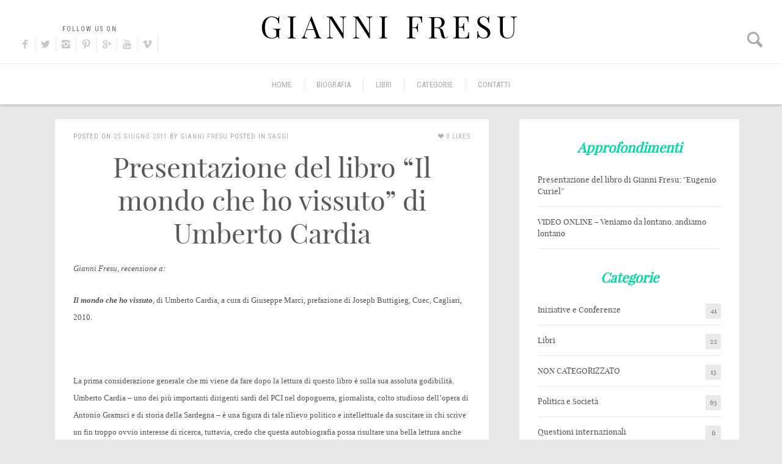

--- FILE ---
content_type: text/html; charset=UTF-8
request_url: https://giannifresu.it/2011/06/presentazione-del-libro-il-mondo-che-ho-vissuto-di-umberto-cardia/
body_size: 18705
content:
<!DOCTYPE html>
<html dir="ltr" lang="it-IT" prefix="og: https://ogp.me/ns#">
<head>
<meta charset="UTF-8">
<meta name="viewport" content="width=device-width, initial-scale=1, maximum-scale=1, user-scalable=no">

<link rel="profile" href="http://gmpg.org/xfn/11">
<link rel="pingback" href="https://giannifresu.it/xmlrpc.php">


	<style>
	                        #custom-id{
margin: 0 auto;
}                    	</style>


		<!-- All in One SEO 4.9.3 - aioseo.com -->
		<title>Presentazione del libro “Il mondo che ho vissuto” di Umberto Cardia | Gianni Fresu</title>
	<meta name="description" content="Gianni Fresu, recensione a: Il mondo che ho vissuto, di Umberto Cardia, a cura di Giuseppe Marci, prefazione di Joseph Buttigieg, Cuec, Cagliari, 2010. La prima considerazione generale che mi viene da fare dopo la lettura di questo libro è sulla sua assoluta godibilità. Umberto Cardia – uno dei più importanti dirigenti sardi del PCI" />
	<meta name="robots" content="max-image-preview:large" />
	<meta name="author" content="Gianni Fresu"/>
	<link rel="canonical" href="https://giannifresu.it/2011/06/presentazione-del-libro-il-mondo-che-ho-vissuto-di-umberto-cardia/" />
	<meta name="generator" content="All in One SEO (AIOSEO) 4.9.3" />
		<meta property="og:locale" content="it_IT" />
		<meta property="og:site_name" content="Gianni Fresu |" />
		<meta property="og:type" content="article" />
		<meta property="og:title" content="Presentazione del libro “Il mondo che ho vissuto” di Umberto Cardia | Gianni Fresu" />
		<meta property="og:description" content="Gianni Fresu, recensione a: Il mondo che ho vissuto, di Umberto Cardia, a cura di Giuseppe Marci, prefazione di Joseph Buttigieg, Cuec, Cagliari, 2010. La prima considerazione generale che mi viene da fare dopo la lettura di questo libro è sulla sua assoluta godibilità. Umberto Cardia – uno dei più importanti dirigenti sardi del PCI" />
		<meta property="og:url" content="https://giannifresu.it/2011/06/presentazione-del-libro-il-mondo-che-ho-vissuto-di-umberto-cardia/" />
		<meta property="article:published_time" content="2011-06-25T14:35:10+00:00" />
		<meta property="article:modified_time" content="2011-06-28T09:54:43+00:00" />
		<meta name="twitter:card" content="summary_large_image" />
		<meta name="twitter:title" content="Presentazione del libro “Il mondo che ho vissuto” di Umberto Cardia | Gianni Fresu" />
		<meta name="twitter:description" content="Gianni Fresu, recensione a: Il mondo che ho vissuto, di Umberto Cardia, a cura di Giuseppe Marci, prefazione di Joseph Buttigieg, Cuec, Cagliari, 2010. La prima considerazione generale che mi viene da fare dopo la lettura di questo libro è sulla sua assoluta godibilità. Umberto Cardia – uno dei più importanti dirigenti sardi del PCI" />
		<script type="application/ld+json" class="aioseo-schema">
			{"@context":"https:\/\/schema.org","@graph":[{"@type":"Article","@id":"https:\/\/giannifresu.it\/2011\/06\/presentazione-del-libro-il-mondo-che-ho-vissuto-di-umberto-cardia\/#article","name":"Presentazione del libro \u201cIl mondo che ho vissuto\u201d di Umberto Cardia | Gianni Fresu","headline":"Presentazione del libro &#8220;Il mondo che ho vissuto&#8221; di Umberto Cardia","author":{"@id":"https:\/\/giannifresu.it\/author\/gianni\/#author"},"publisher":{"@id":"https:\/\/giannifresu.it\/#organization"},"datePublished":"2011-06-25T16:35:10+02:00","dateModified":"2011-06-28T11:54:43+02:00","inLanguage":"it-IT","mainEntityOfPage":{"@id":"https:\/\/giannifresu.it\/2011\/06\/presentazione-del-libro-il-mondo-che-ho-vissuto-di-umberto-cardia\/#webpage"},"isPartOf":{"@id":"https:\/\/giannifresu.it\/2011\/06\/presentazione-del-libro-il-mondo-che-ho-vissuto-di-umberto-cardia\/#webpage"},"articleSection":"Saggi"},{"@type":"BreadcrumbList","@id":"https:\/\/giannifresu.it\/2011\/06\/presentazione-del-libro-il-mondo-che-ho-vissuto-di-umberto-cardia\/#breadcrumblist","itemListElement":[{"@type":"ListItem","@id":"https:\/\/giannifresu.it#listItem","position":1,"name":"Home","item":"https:\/\/giannifresu.it","nextItem":{"@type":"ListItem","@id":"https:\/\/giannifresu.it\/category\/saggi\/#listItem","name":"Saggi"}},{"@type":"ListItem","@id":"https:\/\/giannifresu.it\/category\/saggi\/#listItem","position":2,"name":"Saggi","item":"https:\/\/giannifresu.it\/category\/saggi\/","nextItem":{"@type":"ListItem","@id":"https:\/\/giannifresu.it\/2011\/06\/presentazione-del-libro-il-mondo-che-ho-vissuto-di-umberto-cardia\/#listItem","name":"Presentazione del libro &#8220;Il mondo che ho vissuto&#8221; di Umberto Cardia"},"previousItem":{"@type":"ListItem","@id":"https:\/\/giannifresu.it#listItem","name":"Home"}},{"@type":"ListItem","@id":"https:\/\/giannifresu.it\/2011\/06\/presentazione-del-libro-il-mondo-che-ho-vissuto-di-umberto-cardia\/#listItem","position":3,"name":"Presentazione del libro &#8220;Il mondo che ho vissuto&#8221; di Umberto Cardia","previousItem":{"@type":"ListItem","@id":"https:\/\/giannifresu.it\/category\/saggi\/#listItem","name":"Saggi"}}]},{"@type":"Organization","@id":"https:\/\/giannifresu.it\/#organization","name":"Gianni Fresu","url":"https:\/\/giannifresu.it\/"},{"@type":"Person","@id":"https:\/\/giannifresu.it\/author\/gianni\/#author","url":"https:\/\/giannifresu.it\/author\/gianni\/","name":"Gianni Fresu","image":{"@type":"ImageObject","@id":"https:\/\/giannifresu.it\/2011\/06\/presentazione-del-libro-il-mondo-che-ho-vissuto-di-umberto-cardia\/#authorImage","url":"https:\/\/secure.gravatar.com\/avatar\/867fb916ad32c85e4fddc1675626a707?s=96&d=mm&r=g","width":96,"height":96,"caption":"Gianni Fresu"}},{"@type":"WebPage","@id":"https:\/\/giannifresu.it\/2011\/06\/presentazione-del-libro-il-mondo-che-ho-vissuto-di-umberto-cardia\/#webpage","url":"https:\/\/giannifresu.it\/2011\/06\/presentazione-del-libro-il-mondo-che-ho-vissuto-di-umberto-cardia\/","name":"Presentazione del libro \u201cIl mondo che ho vissuto\u201d di Umberto Cardia | Gianni Fresu","description":"Gianni Fresu, recensione a: Il mondo che ho vissuto, di Umberto Cardia, a cura di Giuseppe Marci, prefazione di Joseph Buttigieg, Cuec, Cagliari, 2010. La prima considerazione generale che mi viene da fare dopo la lettura di questo libro \u00e8 sulla sua assoluta godibilit\u00e0. Umberto Cardia \u2013 uno dei pi\u00f9 importanti dirigenti sardi del PCI","inLanguage":"it-IT","isPartOf":{"@id":"https:\/\/giannifresu.it\/#website"},"breadcrumb":{"@id":"https:\/\/giannifresu.it\/2011\/06\/presentazione-del-libro-il-mondo-che-ho-vissuto-di-umberto-cardia\/#breadcrumblist"},"author":{"@id":"https:\/\/giannifresu.it\/author\/gianni\/#author"},"creator":{"@id":"https:\/\/giannifresu.it\/author\/gianni\/#author"},"datePublished":"2011-06-25T16:35:10+02:00","dateModified":"2011-06-28T11:54:43+02:00"},{"@type":"WebSite","@id":"https:\/\/giannifresu.it\/#website","url":"https:\/\/giannifresu.it\/","name":"Gianni Fresu","inLanguage":"it-IT","publisher":{"@id":"https:\/\/giannifresu.it\/#organization"}}]}
		</script>
		<!-- All in One SEO -->


	<!-- This site is optimized with the Yoast SEO plugin v23.5 - https://yoast.com/wordpress/plugins/seo/ -->
	<link rel="canonical" href="https://giannifresu.it/2011/06/presentazione-del-libro-il-mondo-che-ho-vissuto-di-umberto-cardia/" />
	<meta property="og:locale" content="it_IT" />
	<meta property="og:type" content="article" />
	<meta property="og:title" content="Presentazione del libro &quot;Il mondo che ho vissuto&quot; di Umberto Cardia - Gianni Fresu" />
	<meta property="og:description" content="Gianni Fresu, recensione a: Il mondo che ho vissuto, di Umberto Cardia, a cura di Giuseppe Marci, prefazione di Joseph Buttigieg, Cuec, Cagliari, 2010. La prima considerazione generale che mi viene da fare dopo la lettura di questo libro è sulla sua assoluta godibilità. Umberto Cardia – uno dei più importanti dirigenti sardi del PCIContinue Reading…" />
	<meta property="og:url" content="https://giannifresu.it/2011/06/presentazione-del-libro-il-mondo-che-ho-vissuto-di-umberto-cardia/" />
	<meta property="og:site_name" content="Gianni Fresu" />
	<meta property="article:published_time" content="2011-06-25T14:35:10+00:00" />
	<meta property="article:modified_time" content="2011-06-28T09:54:43+00:00" />
	<meta name="author" content="Gianni Fresu" />
	<meta name="twitter:card" content="summary_large_image" />
	<meta name="twitter:label1" content="Scritto da" />
	<meta name="twitter:data1" content="Gianni Fresu" />
	<meta name="twitter:label2" content="Tempo di lettura stimato" />
	<meta name="twitter:data2" content="16 minuti" />
	<script type="application/ld+json" class="yoast-schema-graph">{"@context":"https://schema.org","@graph":[{"@type":"WebPage","@id":"https://giannifresu.it/2011/06/presentazione-del-libro-il-mondo-che-ho-vissuto-di-umberto-cardia/","url":"https://giannifresu.it/2011/06/presentazione-del-libro-il-mondo-che-ho-vissuto-di-umberto-cardia/","name":"Presentazione del libro \"Il mondo che ho vissuto\" di Umberto Cardia - Gianni Fresu","isPartOf":{"@id":"https://giannifresu.it/#website"},"datePublished":"2011-06-25T14:35:10+00:00","dateModified":"2011-06-28T09:54:43+00:00","author":{"@id":"https://giannifresu.it/#/schema/person/fe5a15e72675052ed664cbd5e9a4eefa"},"breadcrumb":{"@id":"https://giannifresu.it/2011/06/presentazione-del-libro-il-mondo-che-ho-vissuto-di-umberto-cardia/#breadcrumb"},"inLanguage":"it-IT","potentialAction":[{"@type":"ReadAction","target":["https://giannifresu.it/2011/06/presentazione-del-libro-il-mondo-che-ho-vissuto-di-umberto-cardia/"]}]},{"@type":"BreadcrumbList","@id":"https://giannifresu.it/2011/06/presentazione-del-libro-il-mondo-che-ho-vissuto-di-umberto-cardia/#breadcrumb","itemListElement":[{"@type":"ListItem","position":1,"name":"Home","item":"https://giannifresu.it/"},{"@type":"ListItem","position":2,"name":"Presentazione del libro &#8220;Il mondo che ho vissuto&#8221; di Umberto Cardia"}]},{"@type":"WebSite","@id":"https://giannifresu.it/#website","url":"https://giannifresu.it/","name":"Gianni Fresu","description":"","potentialAction":[{"@type":"SearchAction","target":{"@type":"EntryPoint","urlTemplate":"https://giannifresu.it/?s={search_term_string}"},"query-input":{"@type":"PropertyValueSpecification","valueRequired":true,"valueName":"search_term_string"}}],"inLanguage":"it-IT"},{"@type":"Person","@id":"https://giannifresu.it/#/schema/person/fe5a15e72675052ed664cbd5e9a4eefa","name":"Gianni Fresu","image":{"@type":"ImageObject","inLanguage":"it-IT","@id":"https://giannifresu.it/#/schema/person/image/","url":"https://secure.gravatar.com/avatar/867fb916ad32c85e4fddc1675626a707?s=96&d=mm&r=g","contentUrl":"https://secure.gravatar.com/avatar/867fb916ad32c85e4fddc1675626a707?s=96&d=mm&r=g","caption":"Gianni Fresu"},"description":"Professore di Filosofia politica presso presso l'Università degli studi di Cagliari, Dottore di ricerca in filosofia all'Università degli stidi di Urbino \"Carlo Bo\".","sameAs":["http://giannifresu.it"],"url":"https://giannifresu.it/author/gianni/"}]}</script>
	<!-- / Yoast SEO plugin. -->


<link rel='dns-prefetch' href='//fonts.googleapis.com' />
<link rel="alternate" type="application/rss+xml" title="Gianni Fresu &raquo; Feed" href="https://giannifresu.it/feed/" />
<link rel="alternate" type="application/rss+xml" title="Gianni Fresu &raquo; Feed dei commenti" href="https://giannifresu.it/comments/feed/" />
		<!-- This site uses the Google Analytics by ExactMetrics plugin v8.1.0 - Using Analytics tracking - https://www.exactmetrics.com/ -->
		<!-- Note: ExactMetrics is not currently configured on this site. The site owner needs to authenticate with Google Analytics in the ExactMetrics settings panel. -->
					<!-- No tracking code set -->
				<!-- / Google Analytics by ExactMetrics -->
		<script type="text/javascript">
/* <![CDATA[ */
window._wpemojiSettings = {"baseUrl":"https:\/\/s.w.org\/images\/core\/emoji\/14.0.0\/72x72\/","ext":".png","svgUrl":"https:\/\/s.w.org\/images\/core\/emoji\/14.0.0\/svg\/","svgExt":".svg","source":{"concatemoji":"https:\/\/giannifresu.it\/wp-includes\/js\/wp-emoji-release.min.js?ver=6.4.7"}};
/*! This file is auto-generated */
!function(i,n){var o,s,e;function c(e){try{var t={supportTests:e,timestamp:(new Date).valueOf()};sessionStorage.setItem(o,JSON.stringify(t))}catch(e){}}function p(e,t,n){e.clearRect(0,0,e.canvas.width,e.canvas.height),e.fillText(t,0,0);var t=new Uint32Array(e.getImageData(0,0,e.canvas.width,e.canvas.height).data),r=(e.clearRect(0,0,e.canvas.width,e.canvas.height),e.fillText(n,0,0),new Uint32Array(e.getImageData(0,0,e.canvas.width,e.canvas.height).data));return t.every(function(e,t){return e===r[t]})}function u(e,t,n){switch(t){case"flag":return n(e,"\ud83c\udff3\ufe0f\u200d\u26a7\ufe0f","\ud83c\udff3\ufe0f\u200b\u26a7\ufe0f")?!1:!n(e,"\ud83c\uddfa\ud83c\uddf3","\ud83c\uddfa\u200b\ud83c\uddf3")&&!n(e,"\ud83c\udff4\udb40\udc67\udb40\udc62\udb40\udc65\udb40\udc6e\udb40\udc67\udb40\udc7f","\ud83c\udff4\u200b\udb40\udc67\u200b\udb40\udc62\u200b\udb40\udc65\u200b\udb40\udc6e\u200b\udb40\udc67\u200b\udb40\udc7f");case"emoji":return!n(e,"\ud83e\udef1\ud83c\udffb\u200d\ud83e\udef2\ud83c\udfff","\ud83e\udef1\ud83c\udffb\u200b\ud83e\udef2\ud83c\udfff")}return!1}function f(e,t,n){var r="undefined"!=typeof WorkerGlobalScope&&self instanceof WorkerGlobalScope?new OffscreenCanvas(300,150):i.createElement("canvas"),a=r.getContext("2d",{willReadFrequently:!0}),o=(a.textBaseline="top",a.font="600 32px Arial",{});return e.forEach(function(e){o[e]=t(a,e,n)}),o}function t(e){var t=i.createElement("script");t.src=e,t.defer=!0,i.head.appendChild(t)}"undefined"!=typeof Promise&&(o="wpEmojiSettingsSupports",s=["flag","emoji"],n.supports={everything:!0,everythingExceptFlag:!0},e=new Promise(function(e){i.addEventListener("DOMContentLoaded",e,{once:!0})}),new Promise(function(t){var n=function(){try{var e=JSON.parse(sessionStorage.getItem(o));if("object"==typeof e&&"number"==typeof e.timestamp&&(new Date).valueOf()<e.timestamp+604800&&"object"==typeof e.supportTests)return e.supportTests}catch(e){}return null}();if(!n){if("undefined"!=typeof Worker&&"undefined"!=typeof OffscreenCanvas&&"undefined"!=typeof URL&&URL.createObjectURL&&"undefined"!=typeof Blob)try{var e="postMessage("+f.toString()+"("+[JSON.stringify(s),u.toString(),p.toString()].join(",")+"));",r=new Blob([e],{type:"text/javascript"}),a=new Worker(URL.createObjectURL(r),{name:"wpTestEmojiSupports"});return void(a.onmessage=function(e){c(n=e.data),a.terminate(),t(n)})}catch(e){}c(n=f(s,u,p))}t(n)}).then(function(e){for(var t in e)n.supports[t]=e[t],n.supports.everything=n.supports.everything&&n.supports[t],"flag"!==t&&(n.supports.everythingExceptFlag=n.supports.everythingExceptFlag&&n.supports[t]);n.supports.everythingExceptFlag=n.supports.everythingExceptFlag&&!n.supports.flag,n.DOMReady=!1,n.readyCallback=function(){n.DOMReady=!0}}).then(function(){return e}).then(function(){var e;n.supports.everything||(n.readyCallback(),(e=n.source||{}).concatemoji?t(e.concatemoji):e.wpemoji&&e.twemoji&&(t(e.twemoji),t(e.wpemoji)))}))}((window,document),window._wpemojiSettings);
/* ]]> */
</script>
<style id='wp-emoji-styles-inline-css' type='text/css'>

	img.wp-smiley, img.emoji {
		display: inline !important;
		border: none !important;
		box-shadow: none !important;
		height: 1em !important;
		width: 1em !important;
		margin: 0 0.07em !important;
		vertical-align: -0.1em !important;
		background: none !important;
		padding: 0 !important;
	}
</style>
<link rel='stylesheet' id='wp-block-library-css' href='https://giannifresu.it/wp-includes/css/dist/block-library/style.min.css?ver=6.4.7' type='text/css' media='all' />
<link rel='stylesheet' id='aioseo/css/src/vue/standalone/blocks/table-of-contents/global.scss-css' href='https://giannifresu.it/wp-content/plugins/all-in-one-seo-pack/dist/Lite/assets/css/table-of-contents/global.e90f6d47.css?ver=4.9.3' type='text/css' media='all' />
<style id='classic-theme-styles-inline-css' type='text/css'>
/*! This file is auto-generated */
.wp-block-button__link{color:#fff;background-color:#32373c;border-radius:9999px;box-shadow:none;text-decoration:none;padding:calc(.667em + 2px) calc(1.333em + 2px);font-size:1.125em}.wp-block-file__button{background:#32373c;color:#fff;text-decoration:none}
</style>
<style id='global-styles-inline-css' type='text/css'>
body{--wp--preset--color--black: #000000;--wp--preset--color--cyan-bluish-gray: #abb8c3;--wp--preset--color--white: #ffffff;--wp--preset--color--pale-pink: #f78da7;--wp--preset--color--vivid-red: #cf2e2e;--wp--preset--color--luminous-vivid-orange: #ff6900;--wp--preset--color--luminous-vivid-amber: #fcb900;--wp--preset--color--light-green-cyan: #7bdcb5;--wp--preset--color--vivid-green-cyan: #00d084;--wp--preset--color--pale-cyan-blue: #8ed1fc;--wp--preset--color--vivid-cyan-blue: #0693e3;--wp--preset--color--vivid-purple: #9b51e0;--wp--preset--gradient--vivid-cyan-blue-to-vivid-purple: linear-gradient(135deg,rgba(6,147,227,1) 0%,rgb(155,81,224) 100%);--wp--preset--gradient--light-green-cyan-to-vivid-green-cyan: linear-gradient(135deg,rgb(122,220,180) 0%,rgb(0,208,130) 100%);--wp--preset--gradient--luminous-vivid-amber-to-luminous-vivid-orange: linear-gradient(135deg,rgba(252,185,0,1) 0%,rgba(255,105,0,1) 100%);--wp--preset--gradient--luminous-vivid-orange-to-vivid-red: linear-gradient(135deg,rgba(255,105,0,1) 0%,rgb(207,46,46) 100%);--wp--preset--gradient--very-light-gray-to-cyan-bluish-gray: linear-gradient(135deg,rgb(238,238,238) 0%,rgb(169,184,195) 100%);--wp--preset--gradient--cool-to-warm-spectrum: linear-gradient(135deg,rgb(74,234,220) 0%,rgb(151,120,209) 20%,rgb(207,42,186) 40%,rgb(238,44,130) 60%,rgb(251,105,98) 80%,rgb(254,248,76) 100%);--wp--preset--gradient--blush-light-purple: linear-gradient(135deg,rgb(255,206,236) 0%,rgb(152,150,240) 100%);--wp--preset--gradient--blush-bordeaux: linear-gradient(135deg,rgb(254,205,165) 0%,rgb(254,45,45) 50%,rgb(107,0,62) 100%);--wp--preset--gradient--luminous-dusk: linear-gradient(135deg,rgb(255,203,112) 0%,rgb(199,81,192) 50%,rgb(65,88,208) 100%);--wp--preset--gradient--pale-ocean: linear-gradient(135deg,rgb(255,245,203) 0%,rgb(182,227,212) 50%,rgb(51,167,181) 100%);--wp--preset--gradient--electric-grass: linear-gradient(135deg,rgb(202,248,128) 0%,rgb(113,206,126) 100%);--wp--preset--gradient--midnight: linear-gradient(135deg,rgb(2,3,129) 0%,rgb(40,116,252) 100%);--wp--preset--font-size--small: 13px;--wp--preset--font-size--medium: 20px;--wp--preset--font-size--large: 36px;--wp--preset--font-size--x-large: 42px;--wp--preset--spacing--20: 0.44rem;--wp--preset--spacing--30: 0.67rem;--wp--preset--spacing--40: 1rem;--wp--preset--spacing--50: 1.5rem;--wp--preset--spacing--60: 2.25rem;--wp--preset--spacing--70: 3.38rem;--wp--preset--spacing--80: 5.06rem;--wp--preset--shadow--natural: 6px 6px 9px rgba(0, 0, 0, 0.2);--wp--preset--shadow--deep: 12px 12px 50px rgba(0, 0, 0, 0.4);--wp--preset--shadow--sharp: 6px 6px 0px rgba(0, 0, 0, 0.2);--wp--preset--shadow--outlined: 6px 6px 0px -3px rgba(255, 255, 255, 1), 6px 6px rgba(0, 0, 0, 1);--wp--preset--shadow--crisp: 6px 6px 0px rgba(0, 0, 0, 1);}:where(.is-layout-flex){gap: 0.5em;}:where(.is-layout-grid){gap: 0.5em;}body .is-layout-flow > .alignleft{float: left;margin-inline-start: 0;margin-inline-end: 2em;}body .is-layout-flow > .alignright{float: right;margin-inline-start: 2em;margin-inline-end: 0;}body .is-layout-flow > .aligncenter{margin-left: auto !important;margin-right: auto !important;}body .is-layout-constrained > .alignleft{float: left;margin-inline-start: 0;margin-inline-end: 2em;}body .is-layout-constrained > .alignright{float: right;margin-inline-start: 2em;margin-inline-end: 0;}body .is-layout-constrained > .aligncenter{margin-left: auto !important;margin-right: auto !important;}body .is-layout-constrained > :where(:not(.alignleft):not(.alignright):not(.alignfull)){max-width: var(--wp--style--global--content-size);margin-left: auto !important;margin-right: auto !important;}body .is-layout-constrained > .alignwide{max-width: var(--wp--style--global--wide-size);}body .is-layout-flex{display: flex;}body .is-layout-flex{flex-wrap: wrap;align-items: center;}body .is-layout-flex > *{margin: 0;}body .is-layout-grid{display: grid;}body .is-layout-grid > *{margin: 0;}:where(.wp-block-columns.is-layout-flex){gap: 2em;}:where(.wp-block-columns.is-layout-grid){gap: 2em;}:where(.wp-block-post-template.is-layout-flex){gap: 1.25em;}:where(.wp-block-post-template.is-layout-grid){gap: 1.25em;}.has-black-color{color: var(--wp--preset--color--black) !important;}.has-cyan-bluish-gray-color{color: var(--wp--preset--color--cyan-bluish-gray) !important;}.has-white-color{color: var(--wp--preset--color--white) !important;}.has-pale-pink-color{color: var(--wp--preset--color--pale-pink) !important;}.has-vivid-red-color{color: var(--wp--preset--color--vivid-red) !important;}.has-luminous-vivid-orange-color{color: var(--wp--preset--color--luminous-vivid-orange) !important;}.has-luminous-vivid-amber-color{color: var(--wp--preset--color--luminous-vivid-amber) !important;}.has-light-green-cyan-color{color: var(--wp--preset--color--light-green-cyan) !important;}.has-vivid-green-cyan-color{color: var(--wp--preset--color--vivid-green-cyan) !important;}.has-pale-cyan-blue-color{color: var(--wp--preset--color--pale-cyan-blue) !important;}.has-vivid-cyan-blue-color{color: var(--wp--preset--color--vivid-cyan-blue) !important;}.has-vivid-purple-color{color: var(--wp--preset--color--vivid-purple) !important;}.has-black-background-color{background-color: var(--wp--preset--color--black) !important;}.has-cyan-bluish-gray-background-color{background-color: var(--wp--preset--color--cyan-bluish-gray) !important;}.has-white-background-color{background-color: var(--wp--preset--color--white) !important;}.has-pale-pink-background-color{background-color: var(--wp--preset--color--pale-pink) !important;}.has-vivid-red-background-color{background-color: var(--wp--preset--color--vivid-red) !important;}.has-luminous-vivid-orange-background-color{background-color: var(--wp--preset--color--luminous-vivid-orange) !important;}.has-luminous-vivid-amber-background-color{background-color: var(--wp--preset--color--luminous-vivid-amber) !important;}.has-light-green-cyan-background-color{background-color: var(--wp--preset--color--light-green-cyan) !important;}.has-vivid-green-cyan-background-color{background-color: var(--wp--preset--color--vivid-green-cyan) !important;}.has-pale-cyan-blue-background-color{background-color: var(--wp--preset--color--pale-cyan-blue) !important;}.has-vivid-cyan-blue-background-color{background-color: var(--wp--preset--color--vivid-cyan-blue) !important;}.has-vivid-purple-background-color{background-color: var(--wp--preset--color--vivid-purple) !important;}.has-black-border-color{border-color: var(--wp--preset--color--black) !important;}.has-cyan-bluish-gray-border-color{border-color: var(--wp--preset--color--cyan-bluish-gray) !important;}.has-white-border-color{border-color: var(--wp--preset--color--white) !important;}.has-pale-pink-border-color{border-color: var(--wp--preset--color--pale-pink) !important;}.has-vivid-red-border-color{border-color: var(--wp--preset--color--vivid-red) !important;}.has-luminous-vivid-orange-border-color{border-color: var(--wp--preset--color--luminous-vivid-orange) !important;}.has-luminous-vivid-amber-border-color{border-color: var(--wp--preset--color--luminous-vivid-amber) !important;}.has-light-green-cyan-border-color{border-color: var(--wp--preset--color--light-green-cyan) !important;}.has-vivid-green-cyan-border-color{border-color: var(--wp--preset--color--vivid-green-cyan) !important;}.has-pale-cyan-blue-border-color{border-color: var(--wp--preset--color--pale-cyan-blue) !important;}.has-vivid-cyan-blue-border-color{border-color: var(--wp--preset--color--vivid-cyan-blue) !important;}.has-vivid-purple-border-color{border-color: var(--wp--preset--color--vivid-purple) !important;}.has-vivid-cyan-blue-to-vivid-purple-gradient-background{background: var(--wp--preset--gradient--vivid-cyan-blue-to-vivid-purple) !important;}.has-light-green-cyan-to-vivid-green-cyan-gradient-background{background: var(--wp--preset--gradient--light-green-cyan-to-vivid-green-cyan) !important;}.has-luminous-vivid-amber-to-luminous-vivid-orange-gradient-background{background: var(--wp--preset--gradient--luminous-vivid-amber-to-luminous-vivid-orange) !important;}.has-luminous-vivid-orange-to-vivid-red-gradient-background{background: var(--wp--preset--gradient--luminous-vivid-orange-to-vivid-red) !important;}.has-very-light-gray-to-cyan-bluish-gray-gradient-background{background: var(--wp--preset--gradient--very-light-gray-to-cyan-bluish-gray) !important;}.has-cool-to-warm-spectrum-gradient-background{background: var(--wp--preset--gradient--cool-to-warm-spectrum) !important;}.has-blush-light-purple-gradient-background{background: var(--wp--preset--gradient--blush-light-purple) !important;}.has-blush-bordeaux-gradient-background{background: var(--wp--preset--gradient--blush-bordeaux) !important;}.has-luminous-dusk-gradient-background{background: var(--wp--preset--gradient--luminous-dusk) !important;}.has-pale-ocean-gradient-background{background: var(--wp--preset--gradient--pale-ocean) !important;}.has-electric-grass-gradient-background{background: var(--wp--preset--gradient--electric-grass) !important;}.has-midnight-gradient-background{background: var(--wp--preset--gradient--midnight) !important;}.has-small-font-size{font-size: var(--wp--preset--font-size--small) !important;}.has-medium-font-size{font-size: var(--wp--preset--font-size--medium) !important;}.has-large-font-size{font-size: var(--wp--preset--font-size--large) !important;}.has-x-large-font-size{font-size: var(--wp--preset--font-size--x-large) !important;}
.wp-block-navigation a:where(:not(.wp-element-button)){color: inherit;}
:where(.wp-block-post-template.is-layout-flex){gap: 1.25em;}:where(.wp-block-post-template.is-layout-grid){gap: 1.25em;}
:where(.wp-block-columns.is-layout-flex){gap: 2em;}:where(.wp-block-columns.is-layout-grid){gap: 2em;}
.wp-block-pullquote{font-size: 1.5em;line-height: 1.6;}
</style>
<link rel='stylesheet' id='bootstrap-css' href='https://giannifresu.it/wp-content/themes/readolog/css/bootstrap.min.css?ver=6.4.7' type='text/css' media='all' />
<link rel='stylesheet' id='flex-skin-css' href='https://giannifresu.it/wp-content/themes/readolog/css/flexslider.css?ver=6.4.7' type='text/css' media='all' />
<link rel='stylesheet' id='fontello-css' href='https://giannifresu.it/wp-content/themes/readolog/css/fontello.css?ver=6.4.7' type='text/css' media='all' />
<link rel='stylesheet' id='fancy-css-css' href='https://giannifresu.it/wp-content/themes/readolog/css/jquery.fancybox.css?ver=6.4.7' type='text/css' media='all' />
<link rel='stylesheet' id='owl-css-css' href='https://giannifresu.it/wp-content/themes/readolog/css/owl.carousel.css?ver=6.4.7' type='text/css' media='all' />
<link rel='stylesheet' id='readolog-style-css' href='https://giannifresu.it/wp-content/themes/readolog/style.css?ver=6.4.7' type='text/css' media='all' />
<link rel='stylesheet' id='readolog-custom-style-css' href='https://giannifresu.it/wp-content/themes/readolog/reduxFramework/readolog/readolog-custom.css?ver=6.4.7' type='text/css' media='all' />
<link rel='stylesheet' id='media-elem-css' href='https://giannifresu.it/wp-content/themes/readolog/css/skin/mediaelementplayer.css?ver=6.4.7' type='text/css' media='all' />
<link rel='stylesheet' id='redux-google-fonts-css' href='https://fonts.googleapis.com/css?family=Playfair+Regular%7CRoboto+Condensed&#038;ver=1739280823' type='text/css' media='all' />
<script type="text/javascript" src="https://giannifresu.it/wp-includes/js/jquery/jquery.min.js?ver=3.7.1" id="jquery-core-js"></script>
<script type="text/javascript" src="https://giannifresu.it/wp-includes/js/jquery/jquery-migrate.min.js?ver=3.4.1" id="jquery-migrate-js"></script>
<link rel="https://api.w.org/" href="https://giannifresu.it/wp-json/" /><link rel="alternate" type="application/json" href="https://giannifresu.it/wp-json/wp/v2/posts/381" /><link rel="EditURI" type="application/rsd+xml" title="RSD" href="https://giannifresu.it/xmlrpc.php?rsd" />
<meta name="generator" content="WordPress 6.4.7" />
<link rel='shortlink' href='https://giannifresu.it/?p=381' />
<link rel="alternate" type="application/json+oembed" href="https://giannifresu.it/wp-json/oembed/1.0/embed?url=https%3A%2F%2Fgiannifresu.it%2F2011%2F06%2Fpresentazione-del-libro-il-mondo-che-ho-vissuto-di-umberto-cardia%2F" />
<link rel="alternate" type="text/xml+oembed" href="https://giannifresu.it/wp-json/oembed/1.0/embed?url=https%3A%2F%2Fgiannifresu.it%2F2011%2F06%2Fpresentazione-del-libro-il-mondo-che-ho-vissuto-di-umberto-cardia%2F&#038;format=xml" />


<!-- Facebook Like Thumbnail (v0.4) -->
<meta property="og:image" content="" />
<!-- using default fallback -->
<!-- Facebook Like Thumbnail (By Ashfame - https://github.com/ashfame/facebook-like-thumbnail) -->

<link rel="icon" href="https://giannifresu.it/wp-content/uploads/cropped-favicon-32x32.png" sizes="32x32" />
<link rel="icon" href="https://giannifresu.it/wp-content/uploads/cropped-favicon-192x192.png" sizes="192x192" />
<link rel="apple-touch-icon" href="https://giannifresu.it/wp-content/uploads/cropped-favicon-180x180.png" />
<meta name="msapplication-TileImage" content="https://giannifresu.it/wp-content/uploads/cropped-favicon-270x270.png" />
<style type="text/css" title="dynamic-css" class="options-output">textarea:focus, input:focus{outline-color:#00D99F;}.main-navigation li:hover{border-color:#00D99F;}.numeric-nav ul li a:hover, input.wpcf7-submit:hover, .btn:hover, .highlight, .flex-direction-nav .flex-next, .flex-direction-nav .flex-prev, .tagcloud a:hover, .page-of-top, .none-content .search-submit:hover, .comment-form .form-submit #submit:hover, .comment-form .form-submit #submit:hover{background-color:#00D99F;}.numeric-nav ul li.active a, .widget .rss-date, .header-social ul li a:hover, .flex-caption .featured-entry-title a:hover, a:hover, .post-info .date, .entry-meta a:hover, .widget ul li a:hover, .custom-more a, .widget h3, .tag-share-holder .tags-links a:hover, .comment-author-info cite, .comment-author-info cite a, .author-holder .info a, .grid-gallery .hover a:hover span, .link-holder a:hover, .quote-holder blockquote cite a:hover, .post-like:hover .icon-heart, .icon-heart.alreadyvoted, .share-list li a:hover, .entry-title a:hover, .comment-count-holder a:hover > .icon-comment, .social-widget ul li a:hover, .nav-links a:hover, table a:hover, .featured-content a:hover, .related-content a:hover, .widget_calendar tbody a{color:#00D99F;}.site-header{background-color:#fff;}.main-navigation, .header-social ul li{border-color:#E9EAEE;}.site-header h1 a{line-height:50px;letter-spacing:8px;color:#000;font-size:50px;}.site-branding h4{line-height:16px;letter-spacing:4px;color:#C7C7C7;font-size:10px;}.header-social ul li a{color:#C7C7C7;}.main-navigation a{line-height:21px;color:#aaa;font-size:13px;}.numeric-nav ul li a, .main-navigation li:hover > a{color:#585858;}.main-navigation a{border-color:#E9EAEE;}.sidebar-classic-holder, .sidebar-menu-holder{background-color:#FFF;}.widget select, .widget, .widget_search input, .widget_search input:focus{color:#535353;}.widget h3{text-align:center;line-height:55px;font-size:22px;}.widget_calendar thead th, .widget_calendar tbody tr th, .widget_calendar tbody tr td, .widget ul li, .widget select, .widget ul.sub-menu li, .widget ul.children li, .instagram-info, .popular-posts ul li, .widget_categories ul li, .widget_recent_entries ul li, .widget_recent_comments ul li, .widget_archive ul li, .widget_meta ul li, .widget_search{border-color:#e9eaee;}.widget_calendar #today{background-color:#e9eaee;}.widget ul li a{color:#535353;}.social-widget ul li a{color:#737373;}.tagcloud a, .widget_categories span{color:#747474;}.tagcloud a, .widget_categories span{background-color:#eaeaea;}.tagcloud a:hover{color:#333333;}.content-holder{background-color:#ffffff;}.post-share{border-color:#E9EAEE;}.entry-title, .entry-title a{line-height:54px;color:#585858;font-size:45px;}.entry-meta{line-height:18px;letter-spacing:1px;color:#A3A3A3;font-size:11px;}article{line-height:26px;color:#545454;font-size:16px;}.footer{background-color:#222222;}.footer .widget{color:#E7E7E7;}.footer .widget h3{text-align:left;line-height:25px;color:#737373;font-size:16px;}.footer .widget li, .footer .social-widget ul li, .footer .widget h3{border-color:#2c2c2c;}.footer .widget ul li a{color:#E7E7E7;}.footer .social-widget ul li a{color:#737373;}.footer .tagcloud a, .footer .widget_categories span{color:#747474;}.footer .tagcloud a, .footer .widget_categories span{background-color:#101010;}.footer .tagcloud a:hover{color:#333333;}.copyright{background-color:#101010;}.copyright{color:#efefef;}</style></head>

<body class="post-template-default single single-post postid-381 single-format-standard">


	
<div class="search-holder">
	<div class="close-btn">
		<a href="javascript:;" class="icon-cancel"></a>
	</div>					
	<div class="search-form-holder">
		<form role="search" method="get" id="searchform" class="search-form" action="https://giannifresu.it/">
    <label>
    	<span class="screen-reader-text" for="s">Search for:</span>
        <input class="search-field" type="text" value="" placeholder="Type to search..." name="s" id="s" />
    </label>
    <input type="submit" class="search-submit" value="Search">
</form>		<div class="search-info">
			BEGIN TYPING YOUR SEARCH ABOVE AND PRESS RETURN TO SEARCH. PRESS ESC TO CANCEL		</div>
	</div>
</div>

<div id="page" class="hfeed site">
	<div class="container-fluid">
		<div class="row">
			<a class="skip-link screen-reader-text" href="#content">Skip to content</a>

			<header id="masthead" class="site-header" role="banner">
									<div class="header-social">
						
<h4>
	Follow us on</h4>

<ul class="hedaer-social-list">
			<li>
			<a href="#" target="_blank" class="icon-facebook" title="Facebook" alt="Facebook"></a>
		</li>
				<li>
			<a href="#" target="_blank" class="icon-twitter" title="Twitter" alt="Twitter"></a>
		</li>
						<li>
			<a href="#" target="_blank" class="icon-instagram" title="Instagram" alt="Instagram"></a>
		</li>
				<li>
			<a href="#" target="_blank" class="icon-pinterest" title="Pinterest" alt="Pinterest"></a>
		</li>
				<li>
			<a href="#" target="_blank" class="icon-gplus" title="Google+" alt="Google+"></a>
		</li>
				<li>
			<a href="#" target="_blank" class="icon-youtube" title="Youtube" alt="Youtube"></a>
		</li>
				<li>
			<a href="#" target="_blank" class="icon-vimeo" title="Vimeo" alt="Vimeo"></a>
		</li>
					</ul>					</div>
				
													
								<div class="search-menu-holder">
					<a class="icon-search" href="javascript:;"></a>
				</div>
					

				<div class="site-branding">
										<h1 class="site-title"><a href="https://giannifresu.it/" rel="home">Gianni Fresu</a></h1>
					
											<h4 class="site-description"></h4>
									</div>
			

			<div id="site-navigation" class="main-navigation" role="navigation">
				<nav class="site-nav-holder">
					<div class="menu-container">
						<div class="menu-menu-principale-container"><ul id="primary-nav" class="menu"><li id="menu-item-1741" class="menu-item menu-item-type-custom menu-item-object-custom menu-item-home menu-item-1741"><a href="http://giannifresu.it/">Home</a></li>
<li id="menu-item-1742" class="menu-item menu-item-type-post_type menu-item-object-page menu-item-1742"><a href="https://giannifresu.it/biografia/">Biografia</a></li>
<li id="menu-item-1753" class="menu-item menu-item-type-taxonomy menu-item-object-category menu-item-1753"><a href="https://giannifresu.it/category/libri/">Libri</a></li>
<li id="menu-item-1750" class="menu-item menu-item-type-taxonomy menu-item-object-category menu-item-has-children menu-item-1750"><a title="Categorie" href="https://giannifresu.it/category/non-categorizzato/">Categorie</a>
<ul class="sub-menu">
	<li id="menu-item-1812" class="menu-item menu-item-type-taxonomy menu-item-object-category menu-item-1812"><a href="https://giannifresu.it/category/politica-societa/">Politica e Società</a></li>
	<li id="menu-item-1813" class="menu-item menu-item-type-taxonomy menu-item-object-category menu-item-1813"><a href="https://giannifresu.it/category/storia_filosofia-politica/">Storia e Filosofia politica</a></li>
	<li id="menu-item-1814" class="menu-item menu-item-type-taxonomy menu-item-object-category menu-item-1814"><a href="https://giannifresu.it/category/questioni-internazionali/">Questioni internazionali</a></li>
	<li id="menu-item-1752" class="menu-item menu-item-type-taxonomy menu-item-object-category menu-item-1752"><a href="https://giannifresu.it/category/iniziative-conferenze/">Iniziative e Conferenze</a></li>
	<li id="menu-item-1754" class="menu-item menu-item-type-taxonomy menu-item-object-category current-post-ancestor current-menu-parent current-post-parent menu-item-1754"><a href="https://giannifresu.it/category/saggi/">Saggi</a></li>
</ul>
</li>
<li id="menu-item-1818" class="menu-item menu-item-type-post_type menu-item-object-page menu-item-1818"><a href="https://giannifresu.it/contatti/">Contatti</a></li>
</ul></div>					</div>
				</nav>
			</div><!-- #site-navigation -->
			</header><!-- #masthead -->
		</div>
	</div>

	<div id="content" class="site-content">


	<div id="primary" class="content-area">
		<main id="main" class="site-main" role="main">

									<div class="container withSidebar">
				<div class="row">
					<div class="col-md-8 col-sm-8">
					
	
				
					
					
<article id="post-381" class="single-post post-381 post type-post status-publish format-standard hentry category-saggi">
		<div class="content-holder">
		<header class="entry-header">
						<div class="entry-meta">
				<div class="row">
					<div class="col-md-8 col-xs-12">
					<span class="posted-on">Posted on <a href="https://giannifresu.it/2011/06/presentazione-del-libro-il-mondo-che-ho-vissuto-di-umberto-cardia/" rel="bookmark"><time class="entry-date published" datetime="2011-06-25T16:35:10+02:00">25 Giugno 2011</time><time class="updated" datetime="2011-06-28T11:54:43+02:00">28 Giugno 2011</time></a></span><span class="byline"> by <span class="author vcard"><a class="url fn n" href="https://giannifresu.it/author/gianni/">Gianni Fresu</a></span></span>
										<span class="cat-links">
						Posted in <a href="https://giannifresu.it/category/saggi/" rel="category tag">Saggi</a>					</span>

										
					</div>
					<div class="col-md-4 col-xs-12 push-right">
						
												<div class="post-like-holder">
						    <div class="post-like"><a href="javascript:;" data-post_id="381">
                    <span  title="I like this article" class="icon-heart"></span><span class="count">0 Likes </span></a></div>						</div>
											</div>
				</div>
			</div><!-- .entry-meta -->
						
			
			
			<h2 class="entry-title"><a href="https://giannifresu.it/2011/06/presentazione-del-libro-il-mondo-che-ho-vissuto-di-umberto-cardia/" rel="bookmark">Presentazione del libro &#8220;Il mondo che ho vissuto&#8221; di Umberto Cardia</a></h2>		</header><!-- .entry-header -->
	<div class="content">
		<div class="entry-content">
			<p><!-- 		@page { margin: 2cm } 		P.sdfootnote { margin-left: 0.5cm; text-indent: -0.5cm; margin-bottom: 0cm; font-size: 10pt } 		P { margin-bottom: 0.21cm } 		A:link { so-language: zxx } 		A.sdfootnoteanc { font-size: 57% } --><em><span style="font-family: 'Times New Roman', serif;"><span style="font-size: small;">Gianni Fresu, recensione a:</span></span></em></p>
<p><span style="font-family: 'Times New Roman', serif;"><span style="font-size: small;"> </span></span><span style="font-family: 'Times New Roman', serif;"><span style="font-size: small;"><em><strong>Il mondo che ho vissuto</strong>, </em></span></span><span style="font-family: 'Times New Roman', serif;"><span style="font-size: small;">di Umberto Cardia, a cura di Giuseppe Marci, prefazione di Joseph Buttigieg, Cuec, Cagliari, 2010.</span></span></p>
<p><span style="font-family: 'Times New Roman', serif;"><span style="font-size: small;"><br />
</span></span></p>
<p><span style="font-family: 'Times New Roman', serif;"><span style="font-size: small;">La prima considerazione generale che mi viene da fare dopo la lettura di questo libro è sulla sua assoluta godibilità. Umberto Cardia – uno dei più importanti dirigenti sardi del PCI nel dopoguerra, giornalista, colto studioso dell’opera di Antonio Gramsci e di storia della Sardegna – è una figura di tale rilievo politico e intellettuale da suscitare in chi scrive un fin troppo ovvio interesse di ricerca, tuttavia, credo che questa autobiografia possa risultare una bella lettura anche per chi non necessariamente si occupa di storia e di politica. Non sono un esperto di letteratura, ma ho apprezzato particolarmente il ritmo attraverso cui Cardia ha narrato la sua esistenza e </span></span><span style="font-family: 'Times New Roman', serif;"><span style="font-size: small;"><em>il mondo che ha vissuto,</em></span></span><span style="font-family: 'Times New Roman', serif;"><span style="font-size: small;"> dalla nascita sino alla chiamata alle armi nel ’41. Tra le righe di questo manoscritto ci sono delle bellissime pagine su una Sardegna che ovviamente non c’è più, c’è la nostalgia per quei luoghi indissolubilmente associati ai ricordi familiari, in una progressione dolce dall’infanzia, all’adolescenza fino al primo ingresso nel mondo degli adulti. Pagine vivide, come quelle nelle quali descrive il peregrinare da Tortolì a Bosa, fino a Cagliari, nella casa di via Leopardi, sita allora «al limite estremo della città, nel rione di San Benedetto, oltre il quale limite si estendevano i campi e gli orti e si intravvedevano, tra le palme ed il luccicare degli stagni, i profili incerti degli abitanti delle nuove frazioni, annesse dal regime alla città e, nello sfondo, le creste dei monti dei Sette fratelli»</span></span><sup><span style="font-family: 'Times New Roman', serif;"><span style="font-size: small;"><a name="sdfootnote1anc" href="#sdfootnote1sym"><sup>1</sup></a></span></span></sup><span style="font-family: 'Times New Roman', serif;"><span style="font-size: small;">. Descrizioni mai didascaliche, semmai intrise di storia e di consapevolezza sulla importanza di tante, grandi e piccole, manifestazioni del quotidiano che ad un occhio distratto possono apparire trascurabili e addirittura insignificanti, ma che invece assumono un senso generale proprio in rapporto alla storia del mondo, «grande complicato e terribile», che contemporaneamente alla nostra vita scorre con le sue scadenze inesorabili. La seconda considerazione riguarda invece i due ambiti nei quali si compone e si sviluppa la vita di Cardia, che inevitabilmente occupano anche le riflessioni principali di queste pagine.</span></span></p>
<p>&nbsp;</p>
<p><span style="font-family: 'Times New Roman', serif;"><span style="font-size: small;"><span id="more-381"></span><br />
</span></span></p>
<p><span style="font-family: 'Times New Roman', serif;"><span style="font-size: small;">Il primo è ovviamente l’amore per la politica, intesa non come promozione di sé e strumento funzionale alla propria scalata sociale, ma profondo impegno civile teso al riscatto di una realtà che a pronunciarla oggi, con il clima politico culturale che si è venuto a creare, sembra quasi una bestemmia: quella delle classi subalterne; di coloro che non hanno altra ricchezza al di fuori della propria forza lavoro, che subiscono, attraverso lo sfruttamento e l’assoggettamento, tutti gli effetti più negativi delle svolte storiche, siano esse di crescita o di «crisi organica», come quella che viviamo oggi. L’impegno civile che ha contraddistinto l’esistenza di Cardia e con lui di intere generazioni che vissero il baratro del fascismo, l’impegno per la liberazione del Paese, l’entusiasmo per la sua ricostruzione su basi completamente diverse, appare purtroppo merce rara e lontana nel tempo, dunque inattuale per i comportameti prevalenti dell’oggi eppure attualissimo per le esigenze reali che la società necessiterebbe. Penso a Cardia e con lui a tanti suoi maestri e compagni di avventura, con tutte le asprezze  caratteriali che ogni personalità si portava dietro, in quel laboratorio di teoria e prassi che fu il PCI sardo nel dopoguerra. Penso, solo per citarne alcune, a figure come Velio Spano, Renzo Laconi, Giovanni Lai, Ignazio Pirastu, Girolamo Sotgiu, Enrico Berlinguer.  Penso ovviamente a un grande giornalista e uomo di impegno politico-culturale a tutto tondo come Giuseppe Podda, a quanto interesse avrebbe avuto per questa pubblicazione, a quanti aneddoti avrebbe potuto raccontarci, lui, che con Cardia ebbe modo di condividere lavoro, riflessioni, battaglie, grandi vittorie e altrettanto grandi delusioni.</span></span></p>
<p><span style="font-family: 'Times New Roman', serif;"><span style="font-size: small;">Il secondo ambito riguarda invece l’amore per la Sardegna, la sua storia, le sue tradizioni, una passione «senza complicazioni psicologiche», non provinciale, non protesa alla lamentazione vittimista che, spesso, in tante narrazioni, riconduce ogni male della nostra Isola alla sua misconosciuta dimensione nazionale, al colonialismo, al dominio straniero, dunque a cause sempre esterne da sé. Una storia con i suoi limiti e i suoi tesori, né da mitizzare né da misconoscere, a cui andava restituita la sua importanza con una prospettiva di apertura verso il resto dell’Italia, dell’Europa e del mondo. </span></span></p>
<p><span style="font-family: 'Times New Roman', serif;"><span style="font-size: small;">Entrambi questi ambiti, nel loro emergere, svilupparsi e consolidarsi, sono indissolubilmente intrecciati all’influenza, alla centralità, di un’altra figura intellettuale che più di ogni altra ha segnato l’esistenza di Cardia, quella di Antonio Gramsci. Il grande intellettuale sardo, per Cardia, non era semplice oggetto di venerazione liturgica e iconografica, ma un potentissimo stimolo, una ricca cassetta degli attrezzi che gli forniva strumenti sempre nuovi per indagare il passato, comprendere il presente e possibilmente costruire un futuro che fosse migliore di entrambi. Le pagine di questo manoscritto, così come tutte le altre pubblicazioni di Cardia, sono intrise di pensiero gramsciano: nel lessico, nelle categorie adoperate, nel rigore ed insieme nel disincanto con cui si affrontano, senza indulgenze, limiti e responsabilità soggettive non solo del proprio avversario ma anche del campo politico e ideologico in cui si milita. Cio vale per l’impegno politico, per l’amore verso la Sardegna e la sua storia, nell’intreccio indissolubile con cui questi due ambiti non risultano separati ma tra loro organicamente connessi. In tal senso l’approccio alla storia della Sardegna di Cardia si nutre delle tante intuizioni presenti nell’opera e nelle esperienze politico esistenziali di Gramsci,  ne </span></span><span style="font-family: 'Times New Roman', serif;"><span style="font-size: small;"><em>La questione meridionale</em></span></span><span style="font-family: 'Times New Roman', serif;"><span style="font-size: small;">, nelle </span></span><span style="font-family: 'Times New Roman', serif;"><span style="font-size: small;"><em>lettere</em></span></span><span style="font-family: 'Times New Roman', serif;"><span style="font-size: small;">, nelle note dei </span></span><span style="font-family: 'Times New Roman', serif;"><span style="font-size: small;"><em>Quaderni del Carcere.</em></span></span><span style="font-family: 'Times New Roman', serif;"><span style="font-size: small;"> A partire dalla sua ribellione verso una tendenza, consolidatasi persino nel movimento operaio socialista, a ricondurre ogni male del Mezzogiorno e delle Isole non a problemi di sviluppo diseguale prima, durante e dopo l’Unità d’Italia, dunque a ragioni economiche e politiche che andavano ricercate con serietà nell’indagine storica, ma </span></span><span style="font-family: 'Times New Roman', serif;"><span style="font-size: small;">all’incapacità organica, l&#8217;inferiorità biologica, la barbarie congenita, delle sue popolazioni, congenitamente infette dal «lazzaronismo napoletano». L’Italia si divideva in «nordici e sudici» e anche gli alti indici della criminalità in Sardegna, marchiata nelle farneticazioni dell’antropologia criminale di Niceforo come «zona delinquente», erano dunque riconducibili alla prevalenza nel suo sangue della stirpe </span></span><span style="font-family: 'Times New Roman', serif;"><span style="font-size: small;"><em>euroafricana, </em></span></span><span style="font-family: 'Times New Roman', serif;"><span style="font-size: small;">ad un arresto nel processo evolutivo di quella specie per la cui dimostrazione si andava a caccia di crani da misurare. </span></span></p>
<p><span style="font-family: 'Times New Roman', serif;"><span style="font-size: small;">L’esortazione di Gramsci a concentrarsi sullo studio delle specifiche peculiarità del contesto in cui si operava, le concrete «formazioni economico-sociali», piuttosto che discutere in generale di capitalismo o rivoluzione, l’indicazione a «compiere una ricognizione nazionale degli elementi  di trincea», se si voleva comprendere con l’egemonia la conformazione degli assetti di dominio di una società, sono alla base delle riflessioni storiche di Cardia sulla Sardegna. In tal senso, anche il ribellismo endemico, seppur disorganico, primordiale e privo di prospettiva politica, della storia dei subalterni in Sardegna, è alla base delle riflessioni su una questione sarda nella quale anche il fenomeno del banditismo e delle improvvisate forme di moto popolare è degna di attenzione sia scientifica che politica. Cardia quando se ne occupa utilizza espressamente uno dei concetti più pregnanti dei quaderni che valgono come preliminare chiave di accesso per comprendere il suo approccio alla questione sarda: «la storia dei gruppi sociali subalterni è necessariamente disgregata ed episodica, nella loro attività c’è la tendenza sia pure su piani provvisori all’unificazione, ma tale tendenza è continuamente spezzata dall’iniziativa dei gruppi dominanti»</span></span><sup><span style="font-family: 'Times New Roman', serif;"><span style="font-size: small;"><a name="sdfootnote2anc" href="#sdfootnote2sym"><sup>2</sup></a></span></span></sup><span style="font-family: 'Times New Roman', serif;"><span style="font-size: small;">. Da ciò l’esortazione allo «storico integrale» a «cogliere il valore inestimabile di ogni traccia di iniziativa autonoma da parte dei gruppi subalterni», che proprio perché episodica e disgregata risulta molto più difficile da rinvenire rispetto alla storia delle classi dirigenti. In questo senso Cardia concepiva il riscatto del popolo sardo non entro la mera rivendicazione della propria indipendenza nazionale, ma attraverso la piena acquisizione della sua «autonomia integrale», storica e culturale. Il concetto di autonomia integrale in Gramsci è strettamente legato a quello di «spirito di scissione» da parte dei subalterni nei confronti delle classi dirigenti e di quel che esse rappresentavano non solo sul piano dei rapporti sociali di produzione ma anche sul versante culturale e civile. Tradotto, per Cardia senza riscatto delle masse popolari nessuna indipenenza nazionale avrebbe potuto realizzare la soluzione della questione sarda e il superamento dei suoi mali storici. È un tema di incredibile attualità, ancora oggi al centro del dibattito politico culturale sardo, che Cardia affronta con una chiarezza espositiva e una lucidità analitica a cui mi affido per concludere nel modo migliore questa recensione con un brano che contiene in sé, forse, il suo più fecondo lascito politico:</span></span></p>
<p><span style="font-family: 'Times New Roman', serif;"><span style="font-size: small;">Io non voglio, qui, riassumerne i termini politici, riproporre le ragioni e i connotati di quella che ho chiamato, atrove, “autonomia integrale”, traendo l’espressione da Gramsci, laddove parla dei problemi della subalternità e del suo superamento. Solo una autonomia più </span></span><span style="font-family: 'Times New Roman', serif;"><span style="font-size: small;"><em>forte</em></span></span><span style="font-family: 'Times New Roman', serif;"><span style="font-size: small;">, nel senso giuridico-istituzionale e politico della espressione, può consentirci di signoreggiare i processi della triplice integrazione: italiana, europea, mondiale. Il separatismo e l’indipendentismo, che covano, e sia pure in un angolo, sotto la cenere dell’antico sovversvismo antistatale (e anti-continentale) dei sardi, e che oggi sembrano costituire oggetti di attenta riflessione (…), non costituiscono alcuna soluzione dei nostri problemi. La permanenza della Sardegna nel sistema istituzionale italiano ed europeo (a qualunque cosa approdi il processo della unificazione europea) mi sembra, oggi come nel passato, fuori discussione</span></span><sup><span style="font-family: 'Times New Roman', serif;"><span style="font-size: small;"><a name="sdfootnote3anc" href="#sdfootnote3sym"><sup>3</sup></a></span></span></sup><span style="font-family: 'Times New Roman', serif;"><span style="font-size: small;">.</span></span></p>
<div id="sdfootnote1">
<p><a name="sdfootnote1sym" href="#sdfootnote1anc">1</a> Umberto Cardia, <em>Il mondo che ho vissuto, </em>Cuec, Cagliari, 	2010, pag. 82.</p>
</div>
<div id="sdfootnote2">
<p><a name="sdfootnote2sym" href="#sdfootnote2anc">2</a> Antonio Gramsci, <em>Quaderni del carcere, </em>Einaudi, Torino, 1977, 	pag. 2283.</p>
</div>
<div id="sdfootnote3">
<p><a name="sdfootnote3sym" href="#sdfootnote3anc">3</a>U. 	Cardia, <em>Il mondo che Ho vissuto. </em>Cit. pp. 47, 28.</p>
<p><!-- 		@page { margin: 2cm } 		P.sdfootnote { margin-left: 0.5cm; text-indent: -0.5cm; margin-bottom: 0cm; font-size: 10pt } 		P { margin-bottom: 0.21cm } 		A:link { so-language: zxx } 		A.sdfootnoteanc { font-size: 57% } --><span style="font-family: 'Times New Roman', serif;"><span style="font-size: small;">Gianni Fresu, recensione a: </span></span><span style="font-family: 'Times New Roman', serif;"><span style="font-size: small;"><em>Il mondo che ho vissuto, </em></span></span><span style="font-family: 'Times New Roman', serif;"><span style="font-size: small;">di Umberto Cardia, a cura di Giuseppe Marci, prefazione di Joseph Buttigieg, Cuec, Cagliari, 2010. </span></span></p>
<p><span style="font-family: 'Times New Roman', serif;"><span style="font-size: small;">La prima considerazione generale che mi viene da fare dopo la lettura di questo libro è sulla sua assoluta godibilità. Umberto Cardia – uno dei più importanti dirigenti sardi del PCI nel dopoguerra, giornalista, colto studioso dell’opera di Antonio Gramsci e di storia della Sardegna – è una figura di tale rilievo politico e intellettuale da suscitare in chi scrive un fin troppo ovvio interesse di ricerca, tuttavia, credo che questa autobiografia possa risultare una bella lettura anche per chi non necessariamente si occupa di storia e di politica. Non sono un esperto di letteratura, ma ho apprezzato particolarmente il ritmo attraverso cui Cardia ha narrato la sua esistenza e </span></span><span style="font-family: 'Times New Roman', serif;"><span style="font-size: small;"><em>il mondo che ha vissuto,</em></span></span><span style="font-family: 'Times New Roman', serif;"><span style="font-size: small;"> dalla nascita sino alla chiamata alle armi nel ’41. Tra le righe di questo manoscritto ci sono delle bellissime pagine su una Sardegna che ovviamente non c’è più, c’è la nostalgia per quei luoghi indissolubilmente associati ai ricordi familiari, in una progressione dolce dall’infanzia, all’adolescenza fino al primo ingresso nel mondo degli adulti. Pagine vivide, come quelle nelle quali descrive il peregrinare da Tortolì a Bosa, fino a Cagliari, nella casa di via Leopardi, sita allora «al limite estremo della città, nel rione di San Benedetto, oltre il quale limite si estendevano i campi e gli orti e si intravvedevano, tra le palme ed il luccicare degli stagni, i profili incerti degli abitanti delle nuove frazioni, annesse dal regime alla città e, nello sfondo, le creste dei monti dei Sette fratelli»</span></span><sup><span style="font-family: 'Times New Roman', serif;"><span style="font-size: small;"><a name="sdfootnote1anc" href="#sdfootnote1sym"><sup>1</sup></a></span></span></sup><span style="font-family: 'Times New Roman', serif;"><span style="font-size: small;">. Descrizioni mai didascaliche, semmai intrise di storia e di consapevolezza sulla importanza di tante, grandi e piccole, manifestazioni del quotidiano che ad un occhio distratto possono apparire trascurabili e addirittura insignificanti, ma che invece assumono un senso generale proprio in rapporto alla storia del mondo, «grande complicato e terribile», che contemporaneamente alla nostra vita scorre con le sue scadenze inesorabili. La seconda considerazione riguarda invece i due ambiti nei quali si compone e si sviluppa la vita di Cardia, che inevitabilmente occupano anche le riflessioni principali di queste pagine.</span></span></p>
<p><span style="font-family: 'Times New Roman', serif;"><span style="font-size: small;">Il primo è ovviamente l’amore per la politica, intesa non come promozione di sé e strumento funzionale alla propria scalata sociale, ma profondo impegno civile teso al riscatto di una realtà che a pronunciarla oggi, con il clima politico culturale che si è venuto a creare, sembra quasi una bestemmia: quella delle classi subalterne; di coloro che non hanno altra ricchezza al di fuori della propria forza lavoro, che subiscono, attraverso lo sfruttamento e l’assoggettamento, tutti gli effetti più negativi delle svolte storiche, siano esse di crescita o di «crisi organica», come quella che viviamo oggi. L’impegno civile che ha contraddistinto l’esistenza di Cardia e con lui di intere generazioni che vissero il baratro del fascismo, l’impegno per la liberazione del Paese, l’entusiasmo per la sua ricostruzione su basi completamente diverse, appare purtroppo merce rara e lontana nel tempo, dunque inattuale per i comportameti prevalenti dell’oggi eppure attualissimo per le esigenze reali che la società necessiterebbe. Penso a Cardia e con lui a tanti suoi maestri e compagni di avventura, con tutte le asprezze  caratteriali che ogni personalità si portava dietro, in quel laboratorio di teoria e prassi che fu il PCI sardo nel dopoguerra. Penso, solo per citarne alcune, a figure come Velio Spano, Renzo Laconi, Giovanni Lai, Ignazio Pirastu, Girolamo Sotgiu, Enrico Berlinguer.  Penso ovviamente a un grande giornalista e uomo di impegno politico-culturale a tutto tondo come Giuseppe Podda, a quanto interesse avrebbe avuto per questa pubblicazione, a quanti aneddoti avrebbe potuto raccontarci, lui, che con Cardia ebbe modo di condividere lavoro, riflessioni, battaglie, grandi vittorie e altrettanto grandi delusioni.</span></span></p>
<p><span style="font-family: 'Times New Roman', serif;"><span style="font-size: small;">Il secondo ambito riguarda invece l’amore per la Sardegna, la sua storia, le sue tradizioni, una passione «senza complicazioni psicologiche», non provinciale, non protesa alla lamentazione vittimista che, spesso, in tante narrazioni, riconduce ogni male della nostra Isola alla sua misconosciuta dimensione nazionale, al colonialismo, al dominio straniero, dunque a cause sempre esterne da sé. Una storia con i suoi limiti e i suoi tesori, né da mitizzare né da misconoscere, a cui andava restituita la sua importanza con una prospettiva di apertura verso il resto dell’Italia, dell’Europa e del mondo. </span></span></p>
<p><span style="font-family: 'Times New Roman', serif;"><span style="font-size: small;">Entrambi questi ambiti, nel loro emergere, svilupparsi e consolidarsi, sono indissolubilmente intrecciati all’influenza, alla centralità, di un’altra figura intellettuale che più di ogni altra ha segnato l’esistenza di Cardia, quella di Antonio Gramsci. Il grande intellettuale sardo, per Cardia, non era semplice oggetto di venerazione liturgica e iconografica, ma un potentissimo stimolo, una ricca cassetta degli attrezzi che gli forniva strumenti sempre nuovi per indagare il passato, comprendere il presente e possibilmente costruire un futuro che fosse migliore di entrambi. Le pagine di questo manoscritto, così come tutte le altre pubblicazioni di Cardia, sono intrise di pensiero gramsciano: nel lessico, nelle categorie adoperate, nel rigore ed insieme nel disincanto con cui si affrontano, senza indulgenze, limiti e responsabilità soggettive non solo del proprio avversario ma anche del campo politico e ideologico in cui si milita. Cio vale per l’impegno politico, per l’amore verso la Sardegna e la sua storia, nell’intreccio indissolubile con cui questi due ambiti non risultano separati ma tra loro organicamente connessi. In tal senso l’approccio alla storia della Sardegna di Cardia si nutre delle tante intuizioni presenti nell’opera e nelle esperienze politico esistenziali di Gramsci,  ne </span></span><span style="font-family: 'Times New Roman', serif;"><span style="font-size: small;"><em>La questione meridionale</em></span></span><span style="font-family: 'Times New Roman', serif;"><span style="font-size: small;">, nelle </span></span><span style="font-family: 'Times New Roman', serif;"><span style="font-size: small;"><em>lettere</em></span></span><span style="font-family: 'Times New Roman', serif;"><span style="font-size: small;">, nelle note dei </span></span><span style="font-family: 'Times New Roman', serif;"><span style="font-size: small;"><em>Quaderni del Carcere.</em></span></span><span style="font-family: 'Times New Roman', serif;"><span style="font-size: small;"> A partire dalla sua ribellione verso una tendenza, consolidatasi persino nel movimento operaio socialista, a ricondurre ogni male del Mezzogiorno e delle Isole non a problemi di sviluppo diseguale prima, durante e dopo l’Unità d’Italia, dunque a ragioni economiche e politiche che andavano ricercate con serietà nell’indagine storica, ma </span></span><span style="font-family: 'Times New Roman', serif;"><span style="font-size: small;">all’incapacità organica, l&#8217;inferiorità biologica, la barbarie congenita, delle sue popolazioni, congenitamente infette dal «lazzaronismo napoletano». L’Italia si divideva in «nordici e sudici» e anche gli alti indici della criminalità in Sardegna, marchiata nelle farneticazioni dell’antropologia criminale di Niceforo come «zona delinquente», erano dunque riconducibili alla prevalenza nel suo sangue della stirpe </span></span><span style="font-family: 'Times New Roman', serif;"><span style="font-size: small;"><em>euroafricana, </em></span></span><span style="font-family: 'Times New Roman', serif;"><span style="font-size: small;">ad un arresto nel processo evolutivo di quella specie per la cui dimostrazione si andava a caccia di crani da misurare. </span></span></p>
<p><span style="font-family: 'Times New Roman', serif;"><span style="font-size: small;">L’esortazione di Gramsci a concentrarsi sullo studio delle specifiche peculiarità del contesto in cui si operava, le concrete «formazioni economico-sociali», piuttosto che discutere in generale di capitalismo o rivoluzione, l’indicazione a «compiere una ricognizione nazionale degli elementi  di trincea», se si voleva comprendere con l’egemonia la conformazione degli assetti di dominio di una società, sono alla base delle riflessioni storiche di Cardia sulla Sardegna. In tal senso, anche il ribellismo endemico, seppur disorganico, primordiale e privo di prospettiva politica, della storia dei subalterni in Sardegna, è alla base delle riflessioni su una questione sarda nella quale anche il fenomeno del banditismo e delle improvvisate forme di moto popolare è degna di attenzione sia scientifica che politica. Cardia quando se ne occupa utilizza espressamente uno dei concetti più pregnanti dei quaderni che valgono come preliminare chiave di accesso per comprendere il suo approccio alla questione sarda: «la storia dei gruppi sociali subalterni è necessariamente disgregata ed episodica, nella loro attività c’è la tendenza sia pure su piani provvisori all’unificazione, ma tale tendenza è continuamente spezzata dall’iniziativa dei gruppi dominanti»</span></span><sup><span style="font-family: 'Times New Roman', serif;"><span style="font-size: small;"><a name="sdfootnote2anc" href="#sdfootnote2sym"><sup>2</sup></a></span></span></sup><span style="font-family: 'Times New Roman', serif;"><span style="font-size: small;">. Da ciò l’esortazione allo «storico integrale» a «cogliere il valore inestimabile di ogni traccia di iniziativa autonoma da parte dei gruppi subalterni», che proprio perché episodica e disgregata risulta molto più difficile da rinvenire rispetto alla storia delle classi dirigenti. In questo senso Cardia concepiva il riscatto del popolo sardo non entro la mera rivendicazione della propria indipendenza nazionale, ma attraverso la piena acquisizione della sua «autonomia integrale», storica e culturale. Il concetto di autonomia integrale in Gramsci è strettamente legato a quello di «spirito di scissione» da parte dei subalterni nei confronti delle classi dirigenti e di quel che esse rappresentavano non solo sul piano dei rapporti sociali di produzione ma anche sul versante culturale e civile. Tradotto, per Cardia senza riscatto delle masse popolari nessuna indipenenza nazionale avrebbe potuto realizzare la soluzione della questione sarda e il superamento dei suoi mali storici. È un tema di incredibile attualità, ancora oggi al centro del dibattito politico culturale sardo, che Cardia affronta con una chiarezza espositiva e una lucidità analitica a cui mi affido per concludere nel modo migliore questa recensione con un brano che contiene in sé, forse, il suo più fecondo lascito politico:</span></span></p>
<p><span style="font-family: 'Times New Roman', serif;"><span style="font-size: small;">Io non voglio, qui, riassumerne i termini politici, riproporre le ragioni e i connotati di quella che ho chiamato, atrove, “autonomia integrale”, traendo l’espressione da Gramsci, laddove parla dei problemi della subalternità e del suo superamento. Solo una autonomia più </span></span><span style="font-family: 'Times New Roman', serif;"><span style="font-size: small;"><em>forte</em></span></span><span style="font-family: 'Times New Roman', serif;"><span style="font-size: small;">, nel senso giuridico-istituzionale e politico della espressione, può consentirci di signoreggiare i processi della triplice integrazione: italiana, europea, mondiale. Il separatismo e l’indipendentismo, che covano, e sia pure in un angolo, sotto la cenere dell’antico sovversvismo antistatale (e anti-continentale) dei sardi, e che oggi sembrano costituire oggetti di attenta riflessione (…), non costituiscono alcuna soluzione dei nostri problemi. La permanenza della Sardegna nel sistema istituzionale italiano ed europeo (a qualunque cosa approdi il processo della unificazione europea) mi sembra, oggi come nel passato, fuori discussione</span></span><sup><span style="font-family: 'Times New Roman', serif;"><span style="font-size: small;"><a name="sdfootnote3anc" href="#sdfootnote3sym"><sup>3</sup></a></span></span></sup><span style="font-family: 'Times New Roman', serif;"><span style="font-size: small;">.</span></span></p>
<div id="sdfootnote1">
<p><a name="sdfootnote1sym" href="#sdfootnote1anc">1</a> Umberto Cardia, <em>Il mondo che ho vissuto, </em>Cuec, Cagliari, 	2010, pag. 82.</p>
</div>
<div id="sdfootnote2">
<p><a name="sdfootnote2sym" href="#sdfootnote2anc">2</a> Antonio Gramsci, <em>Quaderni del carcere, </em>Einaudi, Torino, 1977, 	pag. 2283.</p>
</div>
<div id="sdfootnote3">
<p><a name="sdfootnote3sym" href="#sdfootnote3anc">3</a>U. 	Cardia, <em>Il mondo che Ho vissuto. </em>Cit. pp. 47, 28.</p>
</div>
</div>
<p>&nbsp;</p>

					</div><!-- .entry-content -->

									<div class="tag-share-holder">
						<div class="row">
							
														<div class="col-md-6 push-right">
																	<div class="single-post-share">
												<ul class="share-list">
			<li>
				<a title="Facebook Share" target="_blank" href="https://www.facebook.com/sharer.php?u=https://giannifresu.it/2011/06/presentazione-del-libro-il-mondo-che-ho-vissuto-di-umberto-cardia/&amp;t=Presentazione del libro &#8220;Il mondo che ho vissuto&#8221; di Umberto Cardia">
					<span class="icon-facebook"></span>
				</a>
			</li>
			<li>
				<a title="Twitter Share" target="_blank" href="https://twitter.com/intent/tweet?original_referer=https://giannifresu.it/2011/06/presentazione-del-libro-il-mondo-che-ho-vissuto-di-umberto-cardia/&amp;shortened_url=https://giannifresu.it/2011/06/presentazione-del-libro-il-mondo-che-ho-vissuto-di-umberto-cardia/&amp;text=Presentazione del libro &#8220;Il mondo che ho vissuto&#8221; di Umberto Cardia&amp;url=https://giannifresu.it/2011/06/presentazione-del-libro-il-mondo-che-ho-vissuto-di-umberto-cardia/">
					<span class="icon-twitter"></span>
				</a>
			</li>
			<li>
				<a title="Google+ Share"  href="https://plus.google.com/share?url=https://giannifresu.it/2011/06/presentazione-del-libro-il-mondo-che-ho-vissuto-di-umberto-cardia/" target="_blank">
					<span class="icon-gplus"></span>
				</a>
			</li>
			<li>
				<a title="Pinterest Share" target="_blank" href="http://pinterest.com/pin/create/button/?source_url=https://giannifresu.it/2011/06/presentazione-del-libro-il-mondo-che-ho-vissuto-di-umberto-cardia/&media=&description=Presentazione del libro &#8220;Il mondo che ho vissuto&#8221; di Umberto Cardia"><span class="icon-pinterest"></span></a>		    </li>
		</ul>
	
										</div>
															</div>
													</div>
				</div>
					
									<div class="author-holder">
					<div class="photo-holder">
					<img alt='' src='https://secure.gravatar.com/avatar/867fb916ad32c85e4fddc1675626a707?s=80&#038;d=mm&#038;r=g' srcset='https://secure.gravatar.com/avatar/867fb916ad32c85e4fddc1675626a707?s=160&#038;d=mm&#038;r=g 2x' class='avatar avatar-80 photo' height='80' width='80' decoding='async'/>					</div>
					<div class="info">
						<a href="https://giannifresu.it/author/gianni/" title="Articoli scritti da Gianni Fresu" rel="author">Gianni Fresu</a>						<p>Professore di Filosofia politica presso presso l'Università degli studi di Cagliari, Dottore di ricerca in filosofia all'Università degli stidi di Urbino "Carlo Bo".</p>
					</div>
					<div class="clearfix"></div>
				</div>	
					
	</div>
</article><!-- #post-## -->
						<div class="related-holder">
					
<div class="related-articles" id="owl-related" data-related-content=3><div class="item item-1"><div class="photo-holder"><img src="https://giannifresu.it/wp-content/themes/readolog/images/no-standart-featured.png" alt="Presentazione del libro &#8220;Il mondo che ho vissuto&#8221; di Umberto Cardia"></div><div class="related-content"><div class="entry-meta"><span class="entry-date">25 Giugno 2011</span><span class="cat-links"> in <a href="https://giannifresu.it/category/saggi/" rel="category tag">Saggi</a></span></div><div class="title"><span><a href="https://giannifresu.it/2025/02/sfruttamento-coloniale/">Sfruttamento coloniale</a></span></div></div></div><div class="item item-2"><div class="photo-holder"><img src="https://giannifresu.it/wp-content/uploads/COVER-linee-fresu-questioni-gramsciane-500x750-1-470x370.jpg" alt="Presentazione del libro &#8220;Il mondo che ho vissuto&#8221; di Umberto Cardia"></div><div class="related-content"><div class="entry-meta"><span class="entry-date">25 Giugno 2011</span><span class="cat-links"> in <a href="https://giannifresu.it/category/saggi/" rel="category tag">Saggi</a></span></div><div class="title"><span><a href="https://giannifresu.it/2024/07/questioni-gramsciane-dallinterpretazione-alla-trasformazione-del-mondo/">Questioni gramsciane. Dall’interpretazione alla trasformazione del mondo</a></span></div></div></div><div class="item item-3"><div class="photo-holder"><img src="https://giannifresu.it/wp-content/uploads/Foto-6-470x370.jpg" alt="Presentazione del libro &#8220;Il mondo che ho vissuto&#8221; di Umberto Cardia"></div><div class="related-content"><div class="entry-meta"><span class="entry-date">25 Giugno 2011</span><span class="cat-links"> in <a href="https://giannifresu.it/category/saggi/" rel="category tag">Saggi</a></span></div><div class="title"><span><a href="https://giannifresu.it/2023/04/rimozioni-omissioni-100-anni-del-pci-vizio-del-giudizio-interessato/">Tra rimozioni e omissioni.   I 100 anni del PCI e il vizio del giudizio interessato</a></span></div></div></div><div class="item item-4"><div class="photo-holder"><img src="https://giannifresu.it/wp-content/themes/readolog/images/no-standart-featured.png" alt="Presentazione del libro &#8220;Il mondo che ho vissuto&#8221; di Umberto Cardia"></div><div class="related-content"><div class="entry-meta"><span class="entry-date">25 Giugno 2011</span><span class="cat-links"> in <a href="https://giannifresu.it/category/saggi/" rel="category tag">Saggi</a></span></div><div class="title"><span><a href="https://giannifresu.it/2022/11/gramsci-brasile-un-esempio-riuscito-traducibilita-filosofica/">Gramsci in Brasile. Un esempio riuscito di traducibilità filosofica</a></span></div></div></div><div class="item item-5"><div class="photo-holder"><img src="https://giannifresu.it/wp-content/themes/readolog/images/no-standart-featured.png" alt="Presentazione del libro &#8220;Il mondo che ho vissuto&#8221; di Umberto Cardia"></div><div class="related-content"><div class="entry-meta"><span class="entry-date">25 Giugno 2011</span><span class="cat-links"> in <a href="https://giannifresu.it/category/saggi/" rel="category tag">Saggi</a></span></div><div class="title"><span><a href="https://giannifresu.it/2022/11/antonio-gramsci-an-intellectual-biography/">Antonio Gramsci. An Intellectual Biography.</a></span></div></div></div><div class="item item-6"><div class="photo-holder"><img src="https://giannifresu.it/wp-content/uploads/sam-470x370.jpg" alt="Presentazione del libro &#8220;Il mondo che ho vissuto&#8221; di Umberto Cardia"></div><div class="related-content"><div class="entry-meta"><span class="entry-date">25 Giugno 2011</span><span class="cat-links"> in <a href="https://giannifresu.it/category/saggi/" rel="category tag">Saggi</a></span></div><div class="title"><span><a href="https://giannifresu.it/2021/07/cuba-la-guerra-egemonica-delloccidente-gli-sati-canaglia/">Cuba e la guerra egemonica dell’Occidente contro gli “Stati canaglia”.</a></span></div></div></div><div class="item item-7"><div class="photo-holder"><img src="https://giannifresu.it/wp-content/themes/readolog/images/no-standart-featured.png" alt="Presentazione del libro &#8220;Il mondo che ho vissuto&#8221; di Umberto Cardia"></div><div class="related-content"><div class="entry-meta"><span class="entry-date">25 Giugno 2011</span><span class="cat-links"> in <a href="https://giannifresu.it/category/saggi/" rel="category tag">Saggi</a></span></div><div class="title"><span><a href="https://giannifresu.it/2021/04/categorie-gramsciane-traducibilita-filosofica/">CATEGORIE GRAMSCIANE E TRADUCIBILITÀ FILOSOFICA</a></span></div></div></div><div class="item item-8"><div class="photo-holder"><img src="https://giannifresu.it/wp-content/themes/readolog/images/no-standart-featured.png" alt="Presentazione del libro &#8220;Il mondo che ho vissuto&#8221; di Umberto Cardia"></div><div class="related-content"><div class="entry-meta"><span class="entry-date">25 Giugno 2011</span><span class="cat-links"> in <a href="https://giannifresu.it/category/saggi/" rel="category tag">Saggi</a></span></div><div class="title"><span><a href="https://giannifresu.it/2021/01/cento-anni-del-pci-la-nuova-sardegna-17012021/">I cento anni del PCI, La Nuova Sardegna, 17/01/2021</a></span></div></div></div><div class="item item-9"><div class="photo-holder"><img src="https://giannifresu.it/wp-content/uploads/copertina-fronte-1-299x370.png" alt="Presentazione del libro &#8220;Il mondo che ho vissuto&#8221; di Umberto Cardia"></div><div class="related-content"><div class="entry-meta"><span class="entry-date">25 Giugno 2011</span><span class="cat-links"> in <a href="https://giannifresu.it/category/saggi/" rel="category tag">Saggi</a></span></div><div class="title"><span><a href="https://giannifresu.it/2021/01/gramsci-lemancipazione-dei-subalterni-paolo-desogus/">Gramsci e l’emancipazione dei subalterni</a></span></div></div></div></div>		</div>
	
					
					
				
				</div>
														<div class="col-md-4 col-sm-4">
						<div class="sidebar-classic-holder">
							<div class="sidebar-content">
								
<div id="secondary" class="widget-area" role="complementary">
	<aside id="pages-4" class="widget widget_pages"><h3 class="widget-title">Approfondimenti</h3>
			<ul>
				<li class="page_item page-item-1147"><a href="https://giannifresu.it/presentazione-del-libro-di-gianni-fresu-eugenio-curiel/">Presentazione del libro di Gianni Fresu: &#8220;Eugenio Curiel&#8221;</a></li>
<li class="page_item page-item-387"><a href="https://giannifresu.it/video-online-veniamo-da-lontano-andiamo-lontano/">VIDEO ONLINE &#8211; Veniamo da lontano, andiamo lontano</a></li>
			</ul>

			</aside><aside id="categories-4" class="widget widget_categories"><h3 class="widget-title">Categorie</h3>
			<ul>
					<li class="cat-item cat-item-4"><a href="https://giannifresu.it/category/iniziative-conferenze/">Iniziative e Conferenze</a> <span>41</span>
</li>
	<li class="cat-item cat-item-7"><a href="https://giannifresu.it/category/libri/">Libri</a> <span>22</span>
</li>
	<li class="cat-item cat-item-33"><a href="https://giannifresu.it/category/non-categorizzato/">NON CATEGORIZZATO</a> <span>13</span>
</li>
	<li class="cat-item cat-item-42"><a href="https://giannifresu.it/category/politica-societa/">Politica e Società</a> <span>63</span>
</li>
	<li class="cat-item cat-item-44"><a href="https://giannifresu.it/category/questioni-internazionali/">Questioni internazionali</a> <span>6</span>
</li>
	<li class="cat-item cat-item-10"><a href="https://giannifresu.it/category/saggi/">Saggi</a> <span>22</span>
</li>
	<li class="cat-item cat-item-43"><a href="https://giannifresu.it/category/storia_filosofia-politica/">Storia e Filosofia politica</a> <span>46</span>
</li>
			</ul>

			</aside><aside id="popular-posts-widget-2" class="widget popular-posts"><h3 class="widget-title">Gli articoli più letti</h3>
		<ul><li><div class="img-holder"><img src="https://giannifresu.it/wp-content/themes/readolog/images/no-standart-popular.png" alt="Moderati e democratici nel Risorgimento italiano: l’interpretazione di Gramsci"></div><div class="post-info"><span class="date">Giugno 25, 2011</span><div class="popular-title"><a href="https://giannifresu.it/2011/06/moderati-e-democratici-nel-risorgimento-italiano-l%e2%80%99interpretazione-di-gramsci/" rel="bookmark">Moderati e democratici nel Risorgimento italiano: l’interpretazione di Gramsci</a></div></div></li><li><div class="img-holder"><img src="https://giannifresu.it/wp-content/themes/readolog/images/no-standart-popular.png" alt="“L’autista aveva gli occhi chiusi”"></div><div class="post-info"><span class="date">Luglio 30, 2012</span><div class="popular-title"><a href="https://giannifresu.it/2012/07/lautista-aveva-gli-occhi-chiusi/" rel="bookmark">“L’autista aveva gli occhi chiusi”</a></div></div></li><li><div class="img-holder"><img src="https://giannifresu.it/wp-content/themes/readolog/images/no-standart-popular.png" alt="Presentazione del libro &#8220;Il mondo che ho vissuto&#8221; di Umberto Cardia"></div><div class="post-info"><span class="date">Giugno 25, 2011</span><div class="popular-title"><a href="https://giannifresu.it/2011/06/presentazione-del-libro-il-mondo-che-ho-vissuto-di-umberto-cardia/" rel="bookmark">Presentazione del libro &#8220;Il mondo che ho vissuto&#8221; di Umberto Cardia</a></div></div></li></ul>
		</aside><aside id="tag_cloud-2" class="widget widget_tag_cloud"><h3 class="widget-title">Parole chiave</h3><div class="tagcloud"><a href="https://giannifresu.it/tag/150-anni-dellunita-ditalia/" class="tag-cloud-link tag-link-32 tag-link-position-1" style="font-size: 10.172413793103pt;" aria-label="150 anni dell&#039;unità d&#039;Italia (2 elementi)">150 anni dell&#039;unità d&#039;Italia</a>
<a href="https://giannifresu.it/tag/antonio-gramsci/" class="tag-cloud-link tag-link-17 tag-link-position-2" style="font-size: 22pt;" aria-label="Antonio Gramsci (28 elementi)">Antonio Gramsci</a>
<a href="https://giannifresu.it/tag/antonio-gramsi/" class="tag-cloud-link tag-link-49 tag-link-position-3" style="font-size: 8pt;" aria-label="Antonio Gramsi (1 elemento)">Antonio Gramsi</a>
<a href="https://giannifresu.it/tag/cagliari/" class="tag-cloud-link tag-link-22 tag-link-position-4" style="font-size: 8pt;" aria-label="Cagliari (1 elemento)">Cagliari</a>
<a href="https://giannifresu.it/tag/cpn/" class="tag-cloud-link tag-link-14 tag-link-position-5" style="font-size: 11.620689655172pt;" aria-label="CPN (3 elementi)">CPN</a>
<a href="https://giannifresu.it/tag/crisi-organica/" class="tag-cloud-link tag-link-52 tag-link-position-6" style="font-size: 8pt;" aria-label="Crisi organica (1 elemento)">Crisi organica</a>
<a href="https://giannifresu.it/tag/democrazia/" class="tag-cloud-link tag-link-25 tag-link-position-7" style="font-size: 8pt;" aria-label="Democrazia (1 elemento)">Democrazia</a>
<a href="https://giannifresu.it/tag/diaspora-comunista/" class="tag-cloud-link tag-link-13 tag-link-position-8" style="font-size: 8pt;" aria-label="Diaspora comunista (1 elemento)">Diaspora comunista</a>
<a href="https://giannifresu.it/tag/domenico-losurdo/" class="tag-cloud-link tag-link-30 tag-link-position-9" style="font-size: 8pt;" aria-label="Domenico Losurdo (1 elemento)">Domenico Losurdo</a>
<a href="https://giannifresu.it/tag/egemonia/" class="tag-cloud-link tag-link-53 tag-link-position-10" style="font-size: 8pt;" aria-label="Egemonia (1 elemento)">Egemonia</a>
<a href="https://giannifresu.it/tag/eugenio-curiel/" class="tag-cloud-link tag-link-27 tag-link-position-11" style="font-size: 8pt;" aria-label="Eugenio Curiel (1 elemento)">Eugenio Curiel</a>
<a href="https://giannifresu.it/tag/fascismo/" class="tag-cloud-link tag-link-50 tag-link-position-12" style="font-size: 8pt;" aria-label="fascismo (1 elemento)">fascismo</a>
<a href="https://giannifresu.it/tag/federazione-della-sinistra/" class="tag-cloud-link tag-link-26 tag-link-position-13" style="font-size: 11.620689655172pt;" aria-label="Federazione della Sinistra (3 elementi)">Federazione della Sinistra</a>
<a href="https://giannifresu.it/tag/fratelli-grimm/" class="tag-cloud-link tag-link-19 tag-link-position-14" style="font-size: 8pt;" aria-label="Fratelli Grimm (1 elemento)">Fratelli Grimm</a>
<a href="https://giannifresu.it/tag/gramsci/" class="tag-cloud-link tag-link-48 tag-link-position-15" style="font-size: 8pt;" aria-label="Gramsci (1 elemento)">Gramsci</a>
<a href="https://giannifresu.it/tag/iniziative-e-congferenze/" class="tag-cloud-link tag-link-34 tag-link-position-16" style="font-size: 8pt;" aria-label="iniziative e congferenze (1 elemento)">iniziative e congferenze</a>
<a href="https://giannifresu.it/tag/lenin/" class="tag-cloud-link tag-link-29 tag-link-position-17" style="font-size: 10.172413793103pt;" aria-label="Lenin (2 elementi)">Lenin</a>
<a href="https://giannifresu.it/tag/liberazione/" class="tag-cloud-link tag-link-23 tag-link-position-18" style="font-size: 8pt;" aria-label="Liberazione (1 elemento)">Liberazione</a>
<a href="https://giannifresu.it/tag/machiavelli/" class="tag-cloud-link tag-link-21 tag-link-position-19" style="font-size: 8pt;" aria-label="Machiavelli (1 elemento)">Machiavelli</a>
<a href="https://giannifresu.it/tag/pandemia/" class="tag-cloud-link tag-link-51 tag-link-position-20" style="font-size: 8pt;" aria-label="Pandemia (1 elemento)">Pandemia</a>
<a href="https://giannifresu.it/tag/prc/" class="tag-cloud-link tag-link-6 tag-link-position-21" style="font-size: 14.637931034483pt;" aria-label="PRC (6 elementi)">PRC</a>
<a href="https://giannifresu.it/tag/primarie/" class="tag-cloud-link tag-link-24 tag-link-position-22" style="font-size: 8pt;" aria-label="Primarie (1 elemento)">Primarie</a>
<a href="https://giannifresu.it/tag/quaderni-del-carcere/" class="tag-cloud-link tag-link-20 tag-link-position-23" style="font-size: 18.258620689655pt;" aria-label="Quaderni del carcere (13 elementi)">Quaderni del carcere</a>
<a href="https://giannifresu.it/tag/rinascita/" class="tag-cloud-link tag-link-16 tag-link-position-24" style="font-size: 8pt;" aria-label="Rinascita (1 elemento)">Rinascita</a>
<a href="https://giannifresu.it/tag/risorgimento/" class="tag-cloud-link tag-link-31 tag-link-position-25" style="font-size: 8pt;" aria-label="Risorgimento (1 elemento)">Risorgimento</a>
<a href="https://giannifresu.it/tag/storia-del-movimento-operaio/" class="tag-cloud-link tag-link-45 tag-link-position-26" style="font-size: 8pt;" aria-label="storia del movimento operaio (1 elemento)">storia del movimento operaio</a>
<a href="https://giannifresu.it/tag/storia-del-pci/" class="tag-cloud-link tag-link-54 tag-link-position-27" style="font-size: 8pt;" aria-label="Storia del PCI (1 elemento)">Storia del PCI</a>
<a href="https://giannifresu.it/tag/unione-sarda/" class="tag-cloud-link tag-link-18 tag-link-position-28" style="font-size: 20.068965517241pt;" aria-label="Unione Sarda (19 elementi)">Unione Sarda</a>
<a href="https://giannifresu.it/tag/unita-dei-comunisti/" class="tag-cloud-link tag-link-15 tag-link-position-29" style="font-size: 8pt;" aria-label="Unità dei comunisti (1 elemento)">Unità dei comunisti</a>
<a href="https://giannifresu.it/tag/universita-di-cagliari/" class="tag-cloud-link tag-link-28 tag-link-position-30" style="font-size: 8pt;" aria-label="Università di Cagliari (1 elemento)">Università di Cagliari</a></div>
</aside></div><!-- #secondary -->
							</div>
						</div>
					</div>
												</div>
	</div> <!-- .container -->
</main><!-- #main -->
</div><!-- #primary -->


</div>
<div class="footer-holder">
			<div class="page-of-top">
			<a href="javascript:;" class="page-top"></a>
		</div>
			<footer class="footer ">
		<div class="container">
			<div class="row">
								<div class="col-md-3 col-xs-12">
					<!-- Footer widget area 1 -->
				  <aside id="popular-posts-widget-3" class="widget popular-posts">
		<ul><li><div class="img-holder"><img src="https://giannifresu.it/wp-content/themes/readolog/images/no-standart-popular.png" alt="Moderati e democratici nel Risorgimento italiano: l’interpretazione di Gramsci"></div><div class="post-info"><span class="date">Giugno 25, 2011</span><div class="popular-title"><a href="https://giannifresu.it/2011/06/moderati-e-democratici-nel-risorgimento-italiano-l%e2%80%99interpretazione-di-gramsci/" rel="bookmark">Moderati e democratici nel Risorgimento italiano: l’interpretazione di Gramsci</a></div></div></li><li><div class="img-holder"><img src="https://giannifresu.it/wp-content/themes/readolog/images/no-standart-popular.png" alt="“L’autista aveva gli occhi chiusi”"></div><div class="post-info"><span class="date">Luglio 30, 2012</span><div class="popular-title"><a href="https://giannifresu.it/2012/07/lautista-aveva-gli-occhi-chiusi/" rel="bookmark">“L’autista aveva gli occhi chiusi”</a></div></div></li><li><div class="img-holder"><img src="https://giannifresu.it/wp-content/themes/readolog/images/no-standart-popular.png" alt="Presentazione del libro &#8220;Il mondo che ho vissuto&#8221; di Umberto Cardia"></div><div class="post-info"><span class="date">Giugno 25, 2011</span><div class="popular-title"><a href="https://giannifresu.it/2011/06/presentazione-del-libro-il-mondo-che-ho-vissuto-di-umberto-cardia/" rel="bookmark">Presentazione del libro &#8220;Il mondo che ho vissuto&#8221; di Umberto Cardia</a></div></div></li></ul>
		</aside>				</div>
				<div class="col-md-3 col-xs-12">
					<!-- Footer widget area 2 -->
					<aside id="calendar-3" class="widget widget_calendar"><div id="calendar_wrap" class="calendar_wrap"><table id="wp-calendar" class="wp-calendar-table">
	<caption>Giugno 2011</caption>
	<thead>
	<tr>
		<th scope="col" title="lunedì">L</th>
		<th scope="col" title="martedì">M</th>
		<th scope="col" title="mercoledì">M</th>
		<th scope="col" title="giovedì">G</th>
		<th scope="col" title="venerdì">V</th>
		<th scope="col" title="sabato">S</th>
		<th scope="col" title="domenica">D</th>
	</tr>
	</thead>
	<tbody>
	<tr>
		<td colspan="2" class="pad">&nbsp;</td><td>1</td><td>2</td><td>3</td><td>4</td><td>5</td>
	</tr>
	<tr>
		<td>6</td><td>7</td><td>8</td><td>9</td><td>10</td><td>11</td><td>12</td>
	</tr>
	<tr>
		<td>13</td><td><a href="https://giannifresu.it/2011/06/14/" aria-label="Articoli pubblicati in 14 June 2011">14</a></td><td>15</td><td>16</td><td>17</td><td>18</td><td>19</td>
	</tr>
	<tr>
		<td><a href="https://giannifresu.it/2011/06/20/" aria-label="Articoli pubblicati in 20 June 2011">20</a></td><td>21</td><td>22</td><td>23</td><td><a href="https://giannifresu.it/2011/06/24/" aria-label="Articoli pubblicati in 24 June 2011">24</a></td><td><a href="https://giannifresu.it/2011/06/25/" aria-label="Articoli pubblicati in 25 June 2011">25</a></td><td>26</td>
	</tr>
	<tr>
		<td>27</td><td>28</td><td>29</td><td>30</td>
		<td class="pad" colspan="3">&nbsp;</td>
	</tr>
	</tbody>
	</table><nav aria-label="Mesi precedenti e successivi" class="wp-calendar-nav">
		<span class="wp-calendar-nav-prev">&nbsp;</span>
		<span class="pad">&nbsp;</span>
		<span class="wp-calendar-nav-next"><a href="https://giannifresu.it/2011/07/">Lug &raquo;</a></span>
	</nav></div></aside>				</div>
				<div class="col-md-3 col-xs-12">
					<!-- Footer widget area 3 -->
					<aside id="categories-5" class="widget widget_categories"><h3 class="widget-title">Categorie</h3><form action="https://giannifresu.it" method="get"><label class="screen-reader-text" for="cat">Categorie</label><select  name='cat' id='cat' class='postform'>
	<option value='-1'>Seleziona una categoria</option>
	<option class="level-0" value="4">Iniziative e Conferenze</option>
	<option class="level-0" value="7">Libri</option>
	<option class="level-0" value="33">NON CATEGORIZZATO</option>
	<option class="level-0" value="42">Politica e Società</option>
	<option class="level-0" value="44">Questioni internazionali</option>
	<option class="level-0" value="10">Saggi</option>
	<option class="level-0" value="43">Storia e Filosofia politica</option>
</select>
</form><script type="text/javascript">
/* <![CDATA[ */

(function() {
	var dropdown = document.getElementById( "cat" );
	function onCatChange() {
		if ( dropdown.options[ dropdown.selectedIndex ].value > 0 ) {
			dropdown.parentNode.submit();
		}
	}
	dropdown.onchange = onCatChange;
})();

/* ]]> */
</script>
</aside><aside id="search-3" class="widget widget_search"><form role="search" method="get" id="searchform" class="search-form" action="https://giannifresu.it/">
    <label>
    	<span class="screen-reader-text" for="s">Search for:</span>
        <input class="search-field" type="text" value="" placeholder="Type to search..." name="s" id="s" />
    </label>
    <input type="submit" class="search-submit" value="Search">
</form></aside>				</div>
				<div class="col-md-3 col-xs-12">
					<!-- Footer widget area 4 -->
						
					  <div class="widget">		
						 <h5>Widget Area 4</h5>
						 <p>Lorem ipsum dolor sit amet, consectetur adipiscing elit. Suspendisse viverra mauris eget tortor imperdiet vehicula. </p>
					  </div>
									</div>
																			</div>
		</div>
		</footer>
			<div class="copyright">
		<div class="container">
			<div class="row">
				<div class="col-md-6 col-sm-6 col-xs-6">
					<p>
						© 2014 Themetica Designs, INC. All Rights Reserved.					</p>
				</div>
				<div class="col-md-6 col-sm-6 col-xs-6">
					<p class="text-right">
						Powered By Wordpress					</p>
				</div>
			</div>
		</div>
	</div>
	</div>
</div>
	<script type="text/javascript">
		                        jQuery(document).ready(function(){

});                    	</script>

	<script type="text/javascript">
		                                            	</script>
	<script type="text/javascript" src="https://giannifresu.it/wp-content/themes/readolog/js/modernizr.js?ver=2.8.1" id="modernizr-js"></script>
<script type="text/javascript" src="https://giannifresu.it/wp-content/themes/readolog/js/bootstrap.min.js?ver=3.0.2" id="bootsrap-js"></script>
<script type="text/javascript" src="https://giannifresu.it/wp-content/themes/readolog/js/jquery.flexslider.js?ver=20120518" id="flex-slider-js"></script>
<script type="text/javascript" src="https://giannifresu.it/wp-content/themes/readolog/js/superfish.js?ver=20120518" id="superfish-js"></script>
<script type="text/javascript" src="https://giannifresu.it/wp-content/themes/readolog/js/jquery.mousewheel-3.0.6.pack.js?ver=3.0.6" id="mouse-whell-js"></script>
<script type="text/javascript" src="https://giannifresu.it/wp-content/themes/readolog/js/jquery.fancybox.pack.js?ver=2.1.5" id="fancy-js"></script>
<script type="text/javascript" src="https://giannifresu.it/wp-content/themes/readolog/js/owl.carousel.min.js?ver=2.1.5" id="owl-craousel-js"></script>
<script type="text/javascript" src="https://giannifresu.it/wp-content/themes/readolog/js/jquery.easy-pie-chart.js?ver=1.4.0" id="chart-js"></script>
<script type="text/javascript" src="https://giannifresu.it/wp-content/themes/readolog/js/tinynav.min.js?ver=1.2.0" id="tiny-nav-js"></script>
<script type="text/javascript" src="https://giannifresu.it/wp-content/themes/readolog/js/main.js?ver=6.4.7" id="readolog-main-js"></script>
<script type="text/javascript" src="https://giannifresu.it/wp-content/themes/readolog/js/mediaelement-and-player.min.js?ver=3.1.7" id="media-elem-js-js"></script>
<script type="text/javascript" id="like_post-js-extra">
/* <![CDATA[ */
var ajax_var = {"url":"https:\/\/giannifresu.it\/wp-admin\/admin-ajax.php","nonce":"93a219a822"};
/* ]]> */
</script>
<script type="text/javascript" src="https://giannifresu.it/wp-content/themes/readolog/js/post-like.js?ver=1.0" id="like_post-js"></script>
</body>
</html>

--- FILE ---
content_type: text/css
request_url: https://giannifresu.it/wp-content/themes/readolog/css/flexslider.css?ver=6.4.7
body_size: 1591
content:
/*
 * jQuery FlexSlider v2.2.0
 * http://www.woothemes.com/flexslider/
 *
 * Copyright 2012 WooThemes
 * Free to use under the GPLv2 license.
 * http://www.gnu.org/licenses/gpl-2.0.html
 *
 * Contributing author: Tyler Smith (@mbmufffin)
 */


/* Browser Resets
*********************************/
.flex-container a:active,
.flexslider a:active,
.flex-container a:focus,
.flexslider a:focus  {outline: none;}
.slides,
.flex-control-nav,
.flex-direction-nav {margin: 0; padding: 0; list-style: none !important;}

/* Icon Fonts
*********************************/
/* Font-face Icons */
@font-face {
	font-family: 'flexslider-icon';
	src:url('fonts/flexslider-icon.eot');
	src:url('fonts/flexslider-icon.eot?#iefix') format('embedded-opentype'),
		url('fonts/flexslider-icon.woff') format('woff'),
		url('fonts/flexslider-icon.ttf') format('truetype'),
		url('fonts/flexslider-icon.svg#flexslider-icon') format('svg');
	font-weight: normal;
	font-style: normal;
}

/* FlexSlider Necessary Styles
*********************************/
.flexslider {margin: 0; padding: 0;text-align: center;}
.flexslider .slides > li {
	display: none; 
	backface-visibility:hidden;
	-webkit-backface-visibility:hidden; /* Chrome and Safari */
	-moz-backface-visibility:hidden; /* Firefox */
	-ms-backface-visibility:hidden; /* Internet Explorer */
	/* Hide the slides before the JS is loaded. Avoids image jumping */
} 
.flexslider .slides img {width: 100%; display: block; height: auto;}
.flex-pauseplay span {text-transform: capitalize;}

/* Clearfix for the .slides element */
.slides:after {content: "\0020"; display: block; clear: both; visibility: hidden; line-height: 0; height: 0;}
html[xmlns] .slides {display: block;}
* html .slides {height: 1%;}

/* No JavaScript Fallback */
/* If you are not using another script, such as Modernizr, make sure you
 * include js that eliminates this class on page load */
.no-js .slides > li:first-child {display: block;}

/* FlexSlider Default Theme
*********************************/
.flexslider-holder{overflow:hidden;}
.flexslider { margin: 0px; position: relative;  zoom: 1; overflow:hidden;}
.flex-viewport { max-height: 2000px; -webkit-transition: all 1s ease; -moz-transition: all 1s ease; -o-transition: all 1s ease; transition: all 1s ease; }
.loading .flex-viewport { max-height: 300px; }
.flexslider .slides { zoom: 1; overflow:hidden;}
.carousel li { margin-right: 5px; }

/* Direction Nav */
.flex-direction-nav {*height: 0;}
.flex-direction-nav a  { display: block; width: 50px; height: 50px; margin-top:-25px; position: absolute; top: 50%; z-index: 10; cursor: pointer;  
	-webkit-transition: all .3s ease; 
	-moz-transition: all .3s ease; 
	transition: all .3s ease; 
	text-indent: -9999em;}
.flex-direction-nav .flex-prev { opacity:.5; left:-60px; width: 60px;height: 60px; background: url(../images/gallery-prev-btn-arrow.png) 0 0 #78839B no-repeat; color:#fff;}
.flex-direction-nav .flex-next { opacity:.5; right: -60px; width: 60px;height: 60px; background: url(../images/gallery-next-btn-arrow.png) 0 0 #78839B no-repeat; color:#fff;}

.flexslider:hover .flex-prev { left: 10px; }
.flexslider:hover .flex-next { right: 10px; }

.flex-next:hover, 
.flex-prev:hover { opacity: 1;}

.flex-direction-nav .flex-disabled { opacity: 0!important; filter:alpha(opacity=0); cursor: default; }
/*.flex-direction-nav a:before  { font-family: "flexslider-icon"; font-size: 40px; display: inline-block; content: '\f001'; }
.flex-direction-nav a.flex-next:before  { content: '\f002'; }*/

/* Pause/Play */
.flex-pauseplay a { display: block; width: 20px; height: 20px; position: absolute; bottom: 5px; left: 10px; opacity: 0.8; z-index: 10; overflow: hidden; cursor: pointer; color: #000; }
.flex-pauseplay a:before  { font-family: "flexslider-icon"; font-size: 20px; display: inline-block; content: '\f004'; }
.flex-pauseplay a:hover  { opacity: 1; }
/*.flex-pauseplay a.flex-play:before { content: '\f003'; }*/

/* Control Nav */
.flex-control-nav {
	position: relative;
	margin-top: -40px;
	background: rgba(0, 0, 0, 0.45);
	padding: 15px 20px 25px;
	height: 20px;
	width: 100px;
	margin-left: -50px;
	left: 50%;
}
.flex-control-nav li {margin: 0 3px; display: inline-block; zoom: 1; *display: inline;}
.flex-control-paging li a {
	width: 13px; 
	height: 13px; 
	display: block; 
	background: transparent; 
	border: 2px solid #fff;
	cursor: pointer; 
	text-indent: -9999px;
	 -webkit-border-radius: 20px; 
	 -moz-border-radius: 20px; 
	 -o-border-radius: 20px; 
	 border-radius: 2px; 
	}
.flex-control-paging li a:hover { background: #fff }
.flex-control-paging li a.flex-active { background: #fff; cursor: default; }

.flex-control-thumbs {margin: 5px 0 0; position: static; overflow: hidden;}
ol.flex-control-thumbs {margin:0 !important; padding:0 !important;}
.flex-control-thumbs li {width: 13%; float: left; margin: 0; border: 5px solid #fff; margin: 10px 10px 0 0;}
.flex-control-thumbs img {width: 100%; display: block; opacity: .7; cursor: pointer;}
.flex-control-thumbs img:hover {opacity: 1;}
.flex-control-thumbs .flex-active {opacity: 1; cursor: default;}


@media screen and (max-width: 860px) {
  .flex-direction-nav .flex-prev { opacity: 1; left: 10px;}
  .flex-direction-nav .flex-next { opacity: 1; right: 10px;}
}


.flex-caption {
    position:absolute;
    left:0;
    right:0;
    bottom:0;
    background:rgba(0,0,0, .6); /* whatever you want */    
    z-index:1;
    color: #fff;
}
.flex-caption .slider-post-data{
	margin-bottom: 10px;
}
.flex-caption .slider-post-data .featured-meta{
	text-align: center;
}
.flex-caption .featured-entry-title{
	padding: 0px 45px;
	text-align: center;
}
.flex-caption .featured-entry-title,
.flex-caption .featured-entry-title a{
    text-align: center;
    font-size: 23px;
    line-height: 26px;
    margin: 30px 0;
    color: #fff;
}
.flex-caption .featured-meta {
	background: rgba(0,0,0,.6);
	font-size: 11px;
	color: #eee;
	padding: 10px 30px;
	letter-spacing: .200em;
	text-align: center;
	font-family: "Roboto Condensed";
	text-transform: uppercase;
	padding: 10px 0;
	display: block;
}

.flex-caption .featured-meta a{
	color: #fff;
}

.featured-articles-slider-holder{
	margin-bottom: 30px;
}
.featured-articles-slider-holder .flex-control-nav {position: absolute; top: 20px;left: 50%;}

.featured-articles-slider-holder .slides li{
	position: relative;
}

.featured-articles-slider-holder .slides li img{
	width: 100%;
}
.featured-articles-slider-holder .flex-control-nav{
	display: none;
}

.featured-articles-slider-holder .flex-direction-nav .flex-next,
.featured-articles-slider-holder .flex-direction-nav .flex-prev{
	opacity: 1;
}

--- FILE ---
content_type: text/css
request_url: https://giannifresu.it/wp-content/themes/readolog/style.css?ver=6.4.7
body_size: 11047
content:
/*
Theme Name: Readolog
Theme URI: http://readolog.themetica.com/
Author: Themetica WP
Author URI: http://www.themetica.com/
Description: Minimal Bloging Theme
Version: v1.2
License: GNU General Public License v2 or later
License URI: http://www.gnu.org/licenses/gpl-2.0.html
Text Domain: readolog
Domain Path: /languages/
Tags: clean, custom widgets, flat, grid type gallery, journal, minimal, modern, personal, personal blog, post formats, responsive, short codes, simple, wordpress theme

This theme, like WordPress, is licensed under the GPL.
Use it to make something cool, have fun, and share what you've learned with others.

 readolog is based on Underscores http://underscores.me/, (C) 2012-2014 Automattic, Inc.

Resetting and rebuilding styles have been helped along thanks to the fine work of
Eric Meyer http://meyerweb.com/eric/tools/css/reset/index.html
along with Nicolas Gallagher and Jonathan Neal http://necolas.github.com/normalize.css/
and Blueprint http://www.blueprintcss.org/
*/

/*--------------------------------------------------------------
>>> TABLE OF CONTENTS:
----------------------------------------------------------------
1.0 - Reset
2.0 - Typography
3.0 - Elements
4.0 - Forms
5.0 - Navigation
	5.1 - Links
	5.2 - Menus
6.0 - Accessibility
7.0 - Alignments
8.0 - Clearings
9.0 - Widgets
10.0 - Content
	10.1 - Posts and pages
	10.2 - Asides
	10.3 - Comments
11.0 - Infinite scroll
12.0 - Media
	12.1 - Captions
	12.2 - Galleries
	--------------------------------------------------------------*/

/*--------------------------------------------------------------
1.0 - Reset
--------------------------------------------------------------*/
html, body, div, span, applet, object, iframe,
h1, h2, h3, h4, h5, h6, p, blockquote, pre,
a, abbr, acronym, address, big, cite, code,
del, dfn, em, font, ins, kbd, q, s, samp,
small, strike, strong, sub, sup, tt, var,
dl, dt, dd, ol, ul, li,
fieldset, form, label, legend,
table, caption, tbody, tfoot, thead, tr, th, td {
	border: 0;
	font-family: inherit;
	font-size: 100%;
	font-style: inherit;
	font-weight: inherit;
	margin: 0;
	outline: 0;
	padding: 0;
	vertical-align: baseline;
}
html {
	font-size: 62.5%; /* Corrects text resizing oddly in IE6/7 when body font-size is set using em units http://clagnut.com/blog/348/#c790 */
	/*overflow-y: scroll; /* Keeps page centered in all browsers regardless of content height */
	-webkit-text-size-adjust: 100%; /* Prevents iOS text size adjust after orientation change, without disabling user zoom */
	-ms-text-size-adjust:     100%; /* www.456bereastreet.com/archive/201012/controlling_text_size_in_safari_for_ios_without_disabling_user_zoom/ */
}
*,
*:before,
*:after { /* apply a natural box layout model to all elements; see http://www.paulirish.com/2012/box-sizing-border-box-ftw/ */
	-webkit-box-sizing: border-box; /* Not needed for modern webkit but still used by Blackberry Browser 7.0; see http://caniuse.com/#search=box-sizing */
	-moz-box-sizing:    border-box; /* Still needed for Firefox 28; see http://caniuse.com/#search=box-sizing */
	box-sizing:         border-box;
}
body {
	background: #E8E8E8; /* Fallback for when there is no custom background color defined. */
	overflow: auto;
}
article,
aside,
details,
figcaption,
figure,
footer,
header,
main,
nav,
section {
	display: block;
}
ol, ul {
	list-style: none;
}
table { /* tables still need 'cellspacing="0"' in the markup */
border-collapse: separate;
border-spacing: 0;
}
caption, th, td {
	font-weight: normal;
	text-align: left;
}
blockquote:before, blockquote:after,
q:before, q:after {
	content: "";
}
blockquote, q {
	quotes: "" "";
}
a{
	text-decoration: none !important;
}
a:focus {
	outline: thin dotted;
}
a:hover,
a:active {
	outline: 0;
}
a img {
	border: 0;
}

/* Bootstrap Hack */
.col-centered{
	float: none;
	margin: 0 auto;
}


@media (min-width: 992px){
	#content .container {
		width: 800px;
	}

	#content .container.withSidebar{
		width: 970px;
	}
}

@media (min-width: 1200px){
	#content  .container {
		width: 970px;
	}

	#content .container.withSidebar{
		width: 1170px;
	}
}


/* Reset bootstrap page header css */
.page-header{
	margin: 0;
	padding: 0;
	border:none;
}

h1, h2, h3,h4,h5, h6{
	margin-bottom: 0.5em;
	font-family: "Playfair Regular";
}

h1{
	font-size: 45px;
}
h2{
	font-size: 40px;
}
h3{
	font-size: 35px;
}
h4{
	font-size: 25px;
}
h5{
	font-size: 20px;
}

/*--------------------------------------------------------------
2.0 Typography
--------------------------------------------------------------*/


@font-face {
	font-family: 'Playfair Regular';
	src: url('fonts/playfairdisplay-regular-webfont.eot');
	src: url('fonts/playfairdisplay-regular-webfont.eot?#iefix') format('embedded-opentype'),
	url('fonts/playfairdisplay-regular-webfont.woff') format('woff'),
	url('fonts/playfairdisplay-regular-webfont.ttf') format('truetype'),
	url('fonts/playfairdisplay-regular-webfont.svg#playfair_displayregular') format('svg');
	font-weight: normal;
	font-style: normal;

}

body,
button,
input,
select,
textarea {
	color: #404040;
	font-family: sans-serif;
	font-size: 16px;
	font-size: 1.6rem;
	line-height: 1.5;
}
h1, h2, h3, h4, h5, h6 {
	clear: both;
}
p {
	margin-bottom: 1.5em;
}
b, strong {
	font-weight: bold;
}
dfn, cite, em, i {
	font-style: italic;
}
blockquote {
	margin: 0 1.5em;
}
address {
	margin: 0 0 1.5em;
}
pre {
	background: #eee;
	font-family: "Courier 10 Pitch", Courier, monospace;
	font-size: 15px;
	font-size: 1.5rem;
	line-height: 1.6;
	margin-bottom: 1.6em;
	max-width: 100%;
	overflow: auto;
	padding: 1.6em;
}
code, kbd, tt, var {
	font: 15px Monaco, Consolas, "Andale Mono", "DejaVu Sans Mono", monospace;
}
abbr, acronym {
	border-bottom: 1px dotted #666;
	cursor: help;
}
mark, ins {
	background: #fff9c0;
	text-decoration: none;
}
sup,
sub {
	font-size: 75%;
	height: 0;
	line-height: 0;
	position: relative;
	vertical-align: baseline;
}
sup {
	bottom: 1ex;
}
sub {
	top: .5ex;
}
small {
	font-size: 75%;
}
big {
	font-size: 125%;
}

/*--------------------------------------------------------------
3.0 Elements
--------------------------------------------------------------*/
hr {
	background-color: #ccc;
	border: 0;
	height: 1px;
	margin-bottom: 1.5em;
}
ul {
	list-style: disc;
}
ol {
	list-style: decimal;
}
li > ul,
li > ol {
	margin-bottom: 0;
	margin-left: 1.5em;
}
dt {
	font-weight: bold;
}
dd {
	margin: 0 1.5em 1.5em;
}
img {
	width: 100%; /* Adhere to container width. */
	height: au
}
figure {
	margin: 0;
}
table {
	margin: 0 0 1.5em;
	width: 100%;
}
th {
	font-weight: bold;
}

.entry-content ol,
.entry-content ul{
	margin-left:  35px;
	padding-bottom: 20px;
}

/*--------------------------------------------------------------
4.0 Forms
--------------------------------------------------------------*/
button,
input,
select,
textarea {
	font-size: 100%; /* Corrects font size not being inherited in all browsers */
	margin: 0; /* Addresses margins set differently in IE6/7, F3/4, S5, Chrome */
	vertical-align: baseline; /* Improves appearance and consistency in all browsers */
}
button,
input[type="button"],
input[type="reset"],
input[type="submit"] {
	border: 1px solid;
	border-color: #ccc #ccc #bbb; 
	border-radius: 3px;
	background: #e6e6e6;
	box-shadow: inset 0 1px 0 rgba(255, 255, 255, 0.5), inset 0 15px 17px rgba(255, 255, 255, 0.5), inset 0 -5px 12px rgba(0, 0, 0, 0.05);
	color: rgba(0, 0, 0, .8);
	cursor: pointer; /* Improves usability and consistency of cursor style between image-type 'input' and others */
	-webkit-appearance: button; /* Corrects inability to style clickable 'input' types in iOS */
	font-size: 12px;
	font-size: 1.2rem;
	line-height: 1;
	padding: .6em 1em .4em;
	text-shadow: 0 1px 0 rgba(255, 255, 255, 0.8);
}
button:hover,
input[type="button"]:hover,
input[type="reset"]:hover,
input[type="submit"]:hover {}

button:focus,
input[type="button"]:focus,
input[type="reset"]:focus,
input[type="submit"]:focus,
button:active,
input[type="button"]:active,
input[type="reset"]:active,
input[type="submit"]:active {
	border-color: #aaa #bbb #bbb;
	box-shadow: inset 0 -1px 0 rgba(255, 255, 255, 0.5), inset 0 2px 5px rgba(0, 0, 0, 0.15);
}
input[type="checkbox"],
input[type="radio"] {
	padding: 0; /* Addresses excess padding in IE8/9 */
}
input[type="search"] {
	-webkit-appearance: textfield; /* Addresses appearance set to searchfield in S5, Chrome */
	-webkit-box-sizing: content-box; /* Addresses box sizing set to border-box in S5, Chrome (include -moz to future-proof) */
	-moz-box-sizing:    content-box;
	box-sizing:         content-box;
}
input[type="search"]::-webkit-search-decoration { /* Corrects inner padding displayed oddly in S5, Chrome on OSX */
	-webkit-appearance: none;
}

button::-moz-focus-inner,
input::-moz-focus-inner { /* Corrects inner padding and border displayed oddly in FF3/4 www.sitepen.com/blog/2008/05/14/the-devils-in-the-details-fixing-dojos-toolbar-buttons/ */
	border: 0;
	padding: 0;
}

textarea::-webkit-input-placeholder,
input::-webkit-input-placeholder {
   color: #c6c6c6;
}

textarea:focus,
input:focus{
	outline: 1px solid #d42e3d;
}

input[type="text"],
input[type="email"],
input[type="url"],
input[type="password"],
input[type="search"],
textarea {
	color: #C6C6C6;
	border: 1px solid #f0f0f0;
	-webkit-box-shadow: 0 3px 3px -3px #B2B2B2;
	-moz-box-shadow: 0 3px 3px -3px #B2B2B2;
	box-shadow: 0 3px 3px -3px #B2B2B2;
	width: 100%;
	background-color: #FCFCFC;
	font-size: 16px;
	font-family: "Playfair Regular";

}
input[type="text"]:focus,
input[type="email"]:focus,
input[type="url"]:focus,
input[type="password"]:focus,
input[type="search"]:focus,
textarea:focus {
	color: #111;
}
input[type="text"],
input[type="email"],
input[type="url"],
input[type="password"],
input[type="search"] {
	padding: 15px;
}
textarea {
	overflow: auto; /* Removes default vertical scrollbar in IE6/7/8/9 */
	padding-left: 3px;
	vertical-align: top; /* Improves readability and alignment in all browsers */
	width: 100%;
	resize:none;
	padding: 15px;
}

/*--------------------------------------------------------------
5.0 Navigation
--------------------------------------------------------------*/
/*--------------------------------------------------------------
5.1 Links
--------------------------------------------------------------*/
a {
	color: #AAAAAA;
	transition: all 0.2s ease-in-out, opacity 0.2s ease-in-out;
	-moz-transition: all 0.2s ease-in-out, opacity 0.2s ease-in-out;
	-webkit-transition: all 0.2s ease-in-out, opacity 0.2s ease-in-out;
	-o-transition: all 0.2s ease-in-out, opacity 0.2s ease-in-out;
}

a:hover,
a:focus,
a:active {
	color: #585858;
}

input[type="submit"]{
	transition: all 0.2s ease-in-out, opacity 0.2s ease-in-out;
	-moz-transition: all 0.2s ease-in-out, opacity 0.2s ease-in-out;
	-webkit-transition: all 0.2s ease-in-out, opacity 0.2s ease-in-out;
	-o-transition: all 0.2s ease-in-out, opacity 0.2s ease-in-out;
}
/*--------------------------------------------------------------
5.2 Menus
--------------------------------------------------------------*/

.sidebar-navigation {
	position: fixed;
	top: 0;
	right: 0;
	bottom: 0;
	outline: 0;
	z-index: 2;
	max-width: 350px;
	overflow: hidden;
	-webkit-overflow-scrolling: touch;
}


.sidebar-nav-holder{
	margin: 25px;
}

.sidebar-menu-holder{
	position: relative;
	overflow: auto;
	width: 350px;
	-webkit-overflow-scrolling: touch;
	height: 100%;
	background: #222;
	
	-moz-transition: -moz-transform 180ms cubic-bezier(0.2, 0.3, 0.25, 0.9);
	-o-transition: -o-transform 180ms cubic-bezier(0.2, 0.3, 0.25, 0.9);
	-webkit-transition: -webkit-transform 180ms cubic-bezier(0.2, 0.3, 0.25, 0.9);
	transition: transform 180ms cubic-bezier(0.2, 0.3, 0.25, 0.9);
	-moz-transform: translateX(350px);
	-ms-transform: translateX(350px);
	-webkit-transform: translateX(350px);
	transform: translateX(350px);
}

.sidebar-classic-holder{
	background: #222;
}

.sidebar-nav-open .sidebar-menu-holder{
	z-index: 20;
	-moz-transform: translateX(0);
	-ms-transform: translateX(0);
	-webkit-transform: translateX(0);
	transform: translateX(0);
}

.sidebar-nav-open .sidebar-menu-holder {
	display: block;
	width: 350px;
}

.sidebar-nav-open{
	overflow: hidden;
	height: 100%;
}

.sidebar-content{
	padding: 20px 30px;
}

.header-social{
	position: absolute;
	top: 40px;
	left: 30px;
	text-align: center;
}

.header-social h4{
	font-size: 10px;
	text-transform: uppercase;
	font-family: "Roboto Condensed";
	line-height: 16px;
	letter-spacing: .200em;
	color: #585858;
}


.header-social ul{
	list-style: none;
	overflow: hidden;
}
.header-social ul li{
	float: left;
	border-right: 1px solid #E9EAEE;
	margin-right: 5px;
	padding-right: 5px;
}

.header-social ul li a{
	color: #E9EAEE;
}

.search-menu-holder{
	width: 30px;
	height: 30px;
	position: absolute;
	right: 30px;
	top: 50px;
	z-index: 100;
	-moz-transition: -moz-transform 180ms cubic-bezier(0.2, 0.3, 0.25, 0.9);
	-o-transition: -o-transform 180ms cubic-bezier(0.2, 0.3, 0.25, 0.9);
	-webkit-transition: -webkit-transform 180ms cubic-bezier(0.2, 0.3, 0.25, 0.9);
	transition: transform 180ms cubic-bezier(0.2, 0.3, 0.25, 0.9);
}

.toggle-holder + .search-menu-holder{
	right: 80px;
}

.search-toggle:hover {
	opacity: 1;
}

/* Small menu */
.toggle-holder{
	width: 30px;
	height: 30px;
	position: absolute;
	right: 30px;
	top: 50px;
	z-index: 100;
	-moz-transition: -moz-transform 180ms cubic-bezier(0.2, 0.3, 0.25, 0.9);
	-o-transition: -o-transform 180ms cubic-bezier(0.2, 0.3, 0.25, 0.9);
	-webkit-transition: -webkit-transform 180ms cubic-bezier(0.2, 0.3, 0.25, 0.9);
	transition: transform 180ms cubic-bezier(0.2, 0.3, 0.25, 0.9);
}

.search-menu-holder a,
.toggle-holder a {
	width: 100%;
	height: 100%;
	display: block;
}

.search-menu-holder a::before ,
.toggle-holder a::before {
	font-size: 28px;
	margin: 0;
	padding: 0;
	line-height: 30px;
	width: 100%;
}

.search-menu-holder a::before {
	font-size: 32px;
}

.toggle-holder a.icon-cancel::before{
	font-size: 28px;
}

.search-holder{
	position: fixed;
	z-index: 1000;
	background: rgba(0,0 ,0, .9 );
	width: 100%;
	height: 100%;
	display: none;
}

.search-holder .close-btn{
	position: absolute;
	right: 20px;
	top: 20px;
}

.search-form-holder{
	padding: 30px;
	position: absolute;
	top: 50%;
	left: 50%;
	width: 80%;
	margin-left: -40%;
	margin-top: -87px;
}

.search-form-holder label{
	width: 100%;
}

.search-form-holder .search-field{
	background-color: transparent;
	border:none;
	box-shadow: none;
	border-bottom: 1px solid #2d2d2d;
	font-size: 45px;
	outline: 0;
	color: #fff !important;
	padding: 0;

}
.search-form-holder .search-submit{
	display: none;
}

.search-holder .search-info{
	text-align: center;
	margin-top: 30px;
	font-size: 11px;
	color:#A3A3A3;
	letter-spacing:.200em;
}


#page{
	-moz-transition: -moz-transform 180ms cubic-bezier(0.2, 0.3, 0.25, 0.9);
	-o-transition: -o-transform 180ms cubic-bezier(0.2, 0.3, 0.25, 0.9);
	-webkit-transition: -webkit-transform 180ms cubic-bezier(0.2, 0.3, 0.25, 0.9);
	transition: transform 180ms cubic-bezier(0.2, 0.3, 0.25, 0.9);
	position: relative;
	z-index: 100;
	overflow: hidden;
}

.sidebar-nav-open .toggle-holder{
	/*
	-moz-transform: translateX(-350px);
	-ms-transform: translateX(-350px);
	-webkit-transform: translateX(-350px);
	transform: translateX(-350px);
	*/
}

.sidebar-nav-open #page {
	z-index: 3;
	-moz-transform: translateX(-350px);
	-ms-transform: translateX(-350px);
	-webkit-transform: translateX(-350px);
	transform: translateX(-350px);
}


.main-navigation{
	border-top: 1px solid #E9EAEE;
	margin-top: 30px;
	text-align: center;
	height: 67px;
}

.main-navigation a{
	font-family: "Roboto Condensed";
	font-size: 13px;
	font-weight: 900;
	line-height: 21px;
	text-align: left;
}

.main-navigation ul {
	list-style: none;
	margin: 0;
	padding-left: 0;
	display: inline-block;
	position: relative;
	top: 3px;
	margin-top: -2px;
}
.main-navigation li {
	position: relative;
	float: left;
	border-top: 2px solid transparent;
}
.main-navigation a {
	display: block;
	text-decoration: none;
	margin: 20px 0;
	padding: 0 20px;
	text-transform: uppercase;
	display: block;
	border-right: 1px solid #E9EAEE;
}
.main-navigation li:last-child a {
	border-right: 0;
}
.main-navigation ul ul {
	display: none;
	float: left;
	left: 0;
	position: absolute;
	top: 65px;
	z-index: 99999;
	background: #333;
	min-width: 210px;
}
.main-navigation ul ul ul {
	left: -999em;
	top: 0;
}
.main-navigation ul ul a {
	min-width: 210px;
	color: #AAAAAA;
	border: none;
	margin: 15px 0 10px;
}
.main-navigation ul ul li {
	border: none;
	clear: both;
	border-bottom: 1px solid rgba(0,0,0,.1);
}

.main-navigation ul ul li:last-child{
	border-bottom: none;
}
.main-navigation ul ul li:last-child a{
	margin: 15px 0;	
}

.main-navigation li:hover {
	border-top: 2px solid #d42e3d;
}

.main-navigation li:hover > a {
	color: #585858;
}
.main-navigation ul ul li:hover {
	border-top: none;
	border-bottom: 1px solid rgba(0,0,0,.1);
}
.main-navigation ul ul li:hover > a {
	color: #fff;
}
.main-navigation ul ul a:hover {
	color: #fff;
}
.main-navigation ul li:hover > ul {
	left: auto;
	display: block;
}
.main-navigation ul ul li:hover > ul {
	left: 100%;
}
.main-navigation .current_page_item a,
.main-navigation .current-menu-item a {
}

.tinynav{
	display: none;
	margin: 10px;
	height: 40px;
	padding: 9px 10px 7px 10px;
	outline: 0;
	-webkit-appearance: none;
	border: 1px solid #E9EAEE;
	border-radius: 0;
	background: url(images/mobile-menu-bg.png) top right transparent no-repeat;
}

.site-main .comment-navigation,
.site-main .paging-navigation,
.site-main .post-navigation {
	margin: 0 0 1.5em;
	overflow: hidden;
}

.site-main .paging-navigation{
	margin: 1em 0 0 0;
}
.comment-navigation .nav-previous,
.paging-navigation .nav-previous,
.post-navigation .nav-previous {
	float: left;
	width: 50%;
}
.comment-navigation .nav-next,
.paging-navigation .nav-next,
.post-navigation .nav-next {
	float: right;
	text-align: right;
	width: 50%;
}

.numeric-nav{
	margin:0 20px;
	text-align: center;
}
.numeric-nav ul{
	list-style: none;
	display: inline-block;
}
.numeric-nav ul li{
	background: #FFF;
	float: left;
	margin-right: 10px;
	background-color: #fff; /* layer fill content */
	-moz-box-shadow: 0 2px 2px rgba(2,2,2,.09), 0 0 2px 0 rgba(0,0,0,.07); /* drop shadow and outer glow */
	-webkit-box-shadow: 0 2px 2px rgba(2,2,2,.09), 0 0 2px 0 rgba(0,0,0,.07); /* drop shadow and outer glow */
	box-shadow: 0 2px 2px rgba(2,2,2,.09), 0 0 2px 0 rgba(0,0,0,.07); /* drop shadow and outer glow */
}
.numeric-nav ul li a{
	display: block;
	height: 100%;
	width: 100%;
	padding: 12px 16px;
	line-height: 16px;
	font-size: 16px; 
}
.numeric-nav ul li.active a:hover,
.numeric-nav ul li a:hover{
	color: #fff;
}



/*--------------------------------------------------------------
6.0 Accessibility
--------------------------------------------------------------*/
/* Text meant only for screen readers */
.screen-reader-text {
	clip: rect(1px, 1px, 1px, 1px);
	position: absolute !important;
	height: 1px;
	width: 1px;
	overflow: hidden;
}

.screen-reader-text:hover,
.screen-reader-text:active,
.screen-reader-text:focus {
	background-color: #f1f1f1;
	border-radius: 3px;
	box-shadow: 0 0 2px 2px rgba(0, 0, 0, 0.6);
	clip: auto !important;
	color: #21759b;
	display: block;
	font-size: 14px;
	font-weight: bold;
	height: auto;
	left: 5px;
	line-height: normal;
	padding: 15px 23px 14px;
	text-decoration: none;
	top: 5px;
	width: auto;
	z-index: 100000; /* Above WP toolbar */
}

/*--------------------------------------------------------------
7.0 Alignments
--------------------------------------------------------------*/
.alignleft {
	display: inline;
	float: left;
	margin-right: 1.5em;
}
.alignright {
	display: inline;
	float: right;
	margin-left: 1.5em;
}
.aligncenter {
	clear: both;
	display: block;
	margin: 0 auto;
}

/*--------------------------------------------------------------
8.0 Clearings
--------------------------------------------------------------*/
.clear:before,
.clear:after,
.entry-content:before,
.entry-content:after,
.comment-content:before,
.comment-content:after,
.site-header:before,
.site-header:after,
.site-content:before,
.site-content:after,
.site-footer:before,
.site-footer:after {
	content: '';
	display: table;
}

.clear:after,
.entry-content:after,
.comment-content:after,
.site-header:after,
.site-content:after,
.site-footer:after {
	clear: both;
}

.site-content{
	margin-bottom: 40px;
}

/*--------------------------------------------------------------
9.0 Widgets
--------------------------------------------------------------*/
.widget {
	margin: 0 0 1.5em;
	font-family: "Playfair Regular";
	font-size: 13px;
	color: #f3f3f3;
}


/* Make sure select elements fit in widgets */
.widget label,
.widget select {
	width: 100%;
	display: block;
}

.widget h3{
	font-size: 22px;
	line-height: 55px;
	margin-bottom: 5px;
	color: #d42e3d;
	text-align: center;
	font-style: italic !important;
	font-weight: bold !important;
	font-family: "Playfair Regular";
}

.widget img{
	width: auto;
	max-width: 100%;
	height: auto;	
}

.widget .rss-date{
	color: #00DBA1;
	display: block;
}

.fb-like-box iframe {
	width: 100% !important;
	box-sizing: border-box;
}


.widget ul {
	list-style: none;
}

.widget ul.sub-menu,
.widget ul.children{
	clear: both;
	margin-top: 10px;
	
}



.widget ul li{
	padding-bottom: 15px;
	margin-top: 15px;
	border-bottom: 1px solid #2c2c2c;
}

.widget ul.sub-menu li,
.widget ul.children li{
	padding-top: 15px;
	padding-bottom: 1px;
	border-bottom: none;
	border-top: 1px solid #2c2c2c;
}


.widget_categories span{
	float: right;
	width: 25px;
	height: 25px;
	display: inline-block;
	background: #000;
	clear: none;
	color: #737373;
	font-family: inherit;
	font-size: 12px;
	line-height: 23px;
	text-align: center;
	margin-top: -1px;
	letter-spacing: 0em;
}


.about-me{

}
.about-me .photo-holder{
	margin: 10px 0 0 0;
	text-align: center;
	
}
.about-me .photo-holder img{
	width: 100%;
}

.about-me p{
	margin-top: 20px;
	text-align: left;
}


.dribbble-shots{
	position: relative;
}

.dribbble-slider{}
.dribbble-shots ul{
	list-style: none;
}
.dribbble-shots ul li{
	width: 100%;
	border-bottom: none;
	padding: 0;
	clear: none;
	margin-top: 0;
}

.flickr-photos{
	position: relative;
}
.flickr-holder{}

.flickr-holder ul li{
	width: 100%;
	border-bottom: none;
	padding: 0;
	clear: none;
	margin-top: 0;
}

.flickr-holder.boxed-style ul li{
	width: 32%;
	height: auto;
	float: left;
	margin-right: 2%;
	margin-bottom: 2%;
}

.flickr-holder.boxed-style ul li:nth-child(3n+0){
	margin-right: 0;
}

.instagram-photos{
	position: relative;
}
.instagram-info{
	text-align: center;
	border-bottom: 1px solid #737373;
	padding-bottom: 4px;
	margin-bottom: 10px;
}
.instagram-info span{
	color: #737373;
}

.instagram-slider{}

.instagram-slider ul li{
	width: 100%;
	border-bottom: none;
	padding: 0;
	clear: none;
	margin-top: 0;
}


.flex-direction-nav .flex-next,
.flex-direction-nav .flex-prev{
	background-color: #d42e3d;
}


.tagcloud{}
.footer .tagcloud{
	margin-top: 1em;
}

.tagcloud a{
	color: #747474; /* text color */
	font-family: "Playfair Regular";
	font-size: 12px !important;
	line-height: 19px;
	font-weight: 900;
	padding: 10px;
	display: inline-block;
	margin: 0 10px 10px 0;
	background: #101010;
}
.tagcloud a:hover{
	background: #d42e3d;
	color: #333;
}

.popular-posts{
	font-size: 12px;
	color: #F3F3F3;
}
.popular-posts ul{}
.popular-posts ul li{
	overflow: hidden;
}

.popular-posts .img-holder{
	float: left;
	width: 22%;
	margin-right: 5%;
}
.popular-posts .post-info{
	float: left;
	width: 63%;
}



.widget_search .search-submit {
	display: none;
}

.widget_search{
	border-bottom: 1px solid #2c2c2c;
}

.widget_search input{
	background-color: transparent;
	width: 100%;
	font-size: 11px;
	display: block;
	border: none;
	border-radius: 0;
	color: #f4f4f4;
	outline: 0;
	padding-left: 10px;
	box-sizing:border-box;
	box-shadow: none;
}

input:-webkit-autofill {
    -webkit-box-shadow: 0 0 0px 1000px transparent inset;
}

.widget_search input:focus{
	color: #f4f4f4;
	background-color: transparent;
}

.social-widget{
	text-align: center;
}
.social-widget ul{
	overflow: hidden;
	display: inline-block;

}
.social-widget ul li:first-child{
	margin-top: 5px;
}
.social-widget ul li{
	float: left;
	border: none;
	clear: none;
	margin: 5px 10px 0 0;
	padding: 0;
}
.social-widget ul li:nth-child(6n){
	margin-right: 0;
}

.social-widget ul li a{
	font-size: 24px;
}
.social-widget ul li a:hover{
	color: #d42e3d;
}


/*--------------------------------------------------------------
10.0 Content
--------------------------------------------------------------*/

.breadcrumb-holder{
	margin-bottom: 20px;

	text-align: center;
	font-family: "Playfair Regular";
	font-size: 16px;
}
.breadcrumb-holder .content-holder{
	padding: 10px 0;
}
.breadcrumb-holder a{
	color: #525252;
}

.site-title a{
	color: #000;
}

.site-title img{
	width: auto;
	height: auto;
}

.site-header{
	text-align: center;
	box-shadow: 0 0 5px 0 rgba(0, 0, 0, 0.4);
	-moz-box-shadow: 0 0 5px 0 rgba(0, 0, 0, 0.40);
	-webkit-box-shadow: 0 0 5px 0 rgba(0, 0, 0, 0.4);
	background: #fff;
	position: relative;
	z-index: 100;
	margin-bottom: 1.5em;
}

.site-header h1{
	margin: 20px 0 5px;
}

.site-header h1 a{
	font-size: 50px;
	line-height: 50px;
	text-transform: uppercase;
	font-family: "Playfair Regular";
	letter-spacing: .300em;
	color: #000;
}

.site-branding h4{
	font-size: 10px;
	text-transform: uppercase;
	font-family: "Roboto Condensed";
	line-height: 16px;
	letter-spacing: .500em;
	color: #c7c7c7;
}

article{
	font-size: 16px;
	color: #545454;
	font-family: "Playfair Regular";
	line-height: 26px;
}

article img{
	width: auto;
	height: auto;
	max-width: 100%;
}


.content-holder{
	margin: 0 20px;
	padding: 0px 30px;
	background: #fff;
	-webkit-box-shadow: 0 7px 7px -7px #b2b2b2;
       -moz-box-shadow: 0 7px 7px -7px #b2b2b2;
            box-shadow: 0 7px 7px -7px #b2b2b2;
}
.content-holder .content{
	padding-bottom: 20px;
}

.page-title{
	font-family: "Playfair Regular";
	font-size: 45px;
	line-height: 54px;
	text-align: center;
	color:#585858;
	padding: 20px 0 30px 0;
}

.content-holder .page-title{
	padding-bottom: 0;
	margin-bottom: 0;
}

.page-title.none-title{
	padding: 40px 0 0px 0;
	margin-bottom: 0px;
}

.none-content{
	text-align: center;
	font-size: 16px;
	color: #525252;
	line-height: 26px;
	font-family: "Playfair Regular";
}

input.wpcf7-submit,
.none-content .search-submit{
	background: #fff;
	color: #868686;
	border:none medium;
	padding: 20px 20px;
	border-radius: 0;
	border-color: transparent;
	box-shadow: none;
	text-shadow:none;
	font-size: 16px;
	font-family: "Playfair Regular";
	font-style: italic !important;
	-webkit-box-shadow: -1px 0px 5px 0px rgba(0, 0, 0, 0.2);
	-moz-box-shadow: -1px 0px 5px 0px rgba(0, 0, 0, 0.2);
	box-shadow: -1px 0px 5px 0px rgba(0, 0, 0, 0.2);
	margin-bottom: 40px;
}

input.wpcf7-submit:hover,
.none-content .search-submit:hover{
	background-color: #d42e3d;
	color: #fff;
}

input.wpcf7-submit{
	float:right;
}

.search-field{
	background: url(images/search-icon.png) center right transparent no-repeat;
}

.none-content label{
	width: 100%;
	margin-bottom: 40px;
}

.none-search{
	width: 80%;
	margin: 0 auto;
}

.entry-title{
	text-align: center;
	margin: 15px 0;
	font-size: 45px;
	line-height: 54px;
	font-family: "Playfair Regular";
}

.page .entry-title{
	margin: 0;
}
.entry-title a{
	color:#585858;
}
.entry-title a:hover{
	color: #d42e3d;
}

.entry-meta{
	font-family: "Roboto Condensed";
	font-size: 11px;
	color: #A3A3A3;
	letter-spacing: 1px;
	text-transform: uppercase;
	line-height: 20px;
}

.custom-more{
	text-align: center;
	font-size: 16px;
	font-family: "Playfair Regular";
	font-style: italic !important;
	line-height: 19px;
	padding: 20px 0 30px;
}

p + .custom-more{
	padding-top: 0;
	padding-bottom: 30px;
}

.custom-more a{
	color: #00D89F;
}
.custom-more a:hover{
	color: #444;
}

.comment-count-holder{
	float: right;
	margin-left: 20px;
}
.comment-count-holder a:hover > .icon-comment{
	color: #d42e3d;
}
.comment-count-holder a:hover {
	color: #585858;
}

.post-like-holder{
	float: right;
}

.post-like a:hover{
	color: #585858;
}
.count.alreadyvoted{
	color: #585858;
}

.post-like:hover .icon-heart,
.icon-heart.alreadyvoted{
	color: #d42e3d;
}

.post-share{
	text-align: center;
	border-top: 1px solid #E9EAEE;
	padding: 20px 0 0 0;
}

.single-post-share{
	text-align: right;
}
.share-list{
	overflow: hidden;
	display: inline-block;
	list-style: none;
}
.share-list li{
	float: left;
	width: 22px;
	height: 22px;
	margin-right: 55px;
}
.share-list li:last-child{
	margin-right: 0;
}

.share-list li a{
	font-size: 18px;
	color: #C7C7C7;
}
.share-list li a:hover{
	color:#d42e3d;
}

.entry-meta a{
	color: rgba(152,152,152, .75);
}

.tag-share-holder{
	border-top: 1px solid #E9EAEE;
	border-bottom: 1px solid #E9EAEE;
	padding:10px 0 8px;
	overflow: hidden;
	margin: 30px 0;
}
.tag-share-holder .share-list{
	margin: 0;
}
.tag-share-holder .tags-links,
.tag-share-holder .tags-links a{
	color:#CCCCCC;
	font-size: 16px;
	font-family: "Playfair Regular";
	font-style: italic !important;
	line-height: 19px;
}
.tag-share-holder .tags-links a:hover{
	color: #00DC9F;
}


.author-holder{
	padding: 0 0 20px 0;
	overflow: hidden;
}

.author-holder .photo-holder{
	float: left;
	width: 18%;
	margin-right: 2%;
}
.author-holder .photo-holder img{
	width: 100px;
	height: 100px;
}

.author-holder .info{
	float: left;
	width: 80%;
	padding: 0 20px 0 0 ;
}
.author-holder .info a{
	color: #00DC9F;
}

.author-holder .info p{
	font-family: "Playfair Regular";
	font-size: 16px;
	line-height: 26px;
	color: #525252;
	
}

.nav-links{
	position: relative;
	z-index: 10;
	padding: 0 20px;
	font-family: "Playfair Regular";
	font-style: italic !important;
	font-size: 16px;
	line-height: 19px;
}

.nav-links a{
	color:#585858;
}

.nav-links a:hover{
	color: #d42e3d;
}


.inline-quote-holder{
	background: #00DAA2;
	padding: 30px;
	background-image: url(images/quote-left-bg.png), url(images/quote-right-bg.png);
	background-position: top left, bottom right;
	background-repeat: no-repeat, no-repeat;
}
.inline-quote-holder p{
	margin: 0;
}
.inline-quote-holder cite{
	display: block;
}

.post .entry-header{
	padding: 20px 0 0;
}

.entry-header{
	padding: 25px 0 5px;
}

/*--------------------------------------------------------------
10.09 Gallery
--------------------------------------------------------------*/
.gallery-holder{}

.featured-holder{
	width: auto;
	display: inline-block;  
}
.featured-holder img{
	width: 100%;
}

/*--------------------------------------------------------------
10.10 Grid Gallery
--------------------------------------------------------------*/
.grid-gallery{
	visibility: hidden;
}

.grid-gallery .hover{
	position: absolute;
	width: 100%;
	height: 100%;
	z-index: 100;
	background: rgba(0, 0, 0, .45);
	text-align: center;
	opacity:0;
	transition: all 0.2s ease-in-out, opacity 0.2s ease-in-out;
	-moz-transition: all 0.2s ease-in-out, opacity 0.2s ease-in-out;
	-webkit-transition: all 0.2s ease-in-out, opacity 0.2s ease-in-out;
	-o-transition: all 0.2s ease-in-out, opacity 0.2s ease-in-out;
}

.grid-gallery .hover a{
	z-index: 1000;
	position: absolute;
	top: 50%;
	color: #FFF;
	font-size: 21px;
	margin-top: -13px;
	margin-left: -14.5px;

	transition: color 0.2s ease-in-out, opacity 0.2s ease-in-out;
	-moz-transition: color 0.2s ease-in-out, opacity 0.2s ease-in-out;
	-webkit-transition: color 0.2s ease-in-out, opacity 0.2s ease-in-out;
	-o-transition: color 0.2s ease-in-out, opacity 0.2s ease-in-out;
}

.grid-gallery .hover a:hover span{
	color: #d42e3d;
}

.grid-gallery ul{}
.grid-gallery ul li{
	float: left;
	width: 33.333%;
	position: relative;
}

.grid-gallery ul li:hover .hover{
	opacity: 1;
	display: block;
}

.grid-gallery ul li img{
	width: 100%;
	height: auto;
}

.grid-gallery ul li.half{
	width: 50%;
	position: relative;
}



/*--------------------------------------------------------------
10.11 Post Type :: Status // Embed
--------------------------------------------------------------*/
.social-post-embed-holder{
	
	text-align: center;
	background-size: cover;
	overflow: hidden;
}

.social-post-embed-holder iframe{
	display:  inline-block !important;
}

.status-post-holder{
	padding: 20px 25px;
	background: rgba(0,0,0,.45);
}

.status-post-holder.no-bg-color{
	background: transparent;
}


/*--------------------------------------------------------------
10.11 Post Type :: Link
--------------------------------------------------------------*/

.link-holder{
	text-align: center;
	position: relative;
	background-size: cover !important;
}

.link-holder .link-content{
	padding: 60px 45px;
	background-color: rgba(0,0,0,0.5);
}

.link-holder .link-content.no-bg-color{
	background: transparent;
}

.link-holder .link-content,
.link-holder a{
	font-family: "Playfair Regular";
	font-style: italic !important;
	font-size: 45px;
	line-height: 54px;
	color: #fff;
}

.link-holder a:hover{
	color: #d42e3d;
}
.link-holder .link{
	display: block;
	font-size: 16px;
}



/*--------------------------------------------------------------
10.11 Post Type :: Quote
--------------------------------------------------------------*/

.quote-holder{
	text-align: center;
	background-size: cover !important;
}

.quote-holder .quote-content{
	padding: 60px 45px;
	background: rgba(0,0,0,.45)
}

.quote-holder .quote-content.no-bg-color{
	background: transparent;
}

.quote-holder blockquote{}

.quote-holder blockquote p{
	font-family: "Playfair Regular";
	font-size: 45px;
	line-height: 54px;
	color: #fff;
	margin: 0 0 10px 0;
}

.quote-holder blockquote cite,
.quote-holder blockquote cite a{
	font-family: "Playfair Regular";
	font-size: 25px;
	line-height: 48px;
	color: #fff;
	font-style: normal;
}
.quote-holder blockquote cite a:hover{
	color:#d42e3d;
}



/*--------------------------------------------------------------
10.1 Posts and pages
--------------------------------------------------------------*/
.sticky {
}
.hentry {
	padding: 0 0 1.5em;
}
.single-post{
	padding-bottom: 0;
}
.byline,
.updated {
	display: none;
}
.single .byline,
.group-blog .byline {
	display: inline;
}
.page-content,
.entry-content,
.entry-summary {
	padding: 1.5em 0 0;
}

.post .entry-content{
	padding: 0;
}

.entry-content{
	padding-top: 10px;
}
.page-links {
	clear: both;
	padding: 0 0 1.5em;
}

/*--------------------------------------------------------------
10.2 Asides
--------------------------------------------------------------*/
.blog .format-aside .entry-title,
.archive .format-aside .entry-title {
	display: none;
}

/*--------------------------------------------------------------
10.3 Comments
--------------------------------------------------------------*/
#comments{
	position: relative;
	z-index: 100;
}
.comment-content a {
	word-wrap: break-word;
}
.bypostauthor {
}

.comments-title{
	color:#585858;
	font-size: 45px;
	line-height: 54px;
	font-family: "Playfair Regular";
	text-align: center;
	padding: 25px 0 20px 0;
}

#comments ol,
#comments ul{
	list-style: none;
	margin: 0;
	padding: 0;
}

.comment-text ol,
.comment-text ul{
	margin: 0 0 20px 20px !important;
	list-style: disc;
}

.comment-text ol{
	list-style: decimal !important;
}



.comment-reply-title{
	color:#585858;
	font-size: 45px;
	line-height: 54px;
	font-family: "Playfair Regular";
	text-align: center;
	padding: 25px 0 20px 0;
}

.comment-form{
	padding-bottom: 30px;
}
.comment-form .form-submit,
.comment-form .form-field{
	width: 80%;
	margin: 0 auto 1.5em auto;
}
.comment-form .form-submit{
	text-align: right;
}

.comment-form .form-submit #submit{
	background: #fff;
	color: #868686;
	border:none medium;
	padding: 20px 20px;
	border-radius: 0;
	border-color: transparent;
	box-shadow: none;
	text-shadow:none;
	font-size: 16px;
	font-family: "Playfair Regular";
	font-style: italic !important;
	-webkit-box-shadow: -1px 0px 5px 0px rgba(0, 0, 0, 0.2);
	-moz-box-shadow:    -1px 0px 5px 0px rgba(0, 0, 0, 0.2);
	box-shadow:         -1px 0px 5px 0px rgba(0, 0, 0, 0.2);
}


.wpcf7-submit:hover,
.comment-form .form-submit #submit:hover{
	background: #d42e3d;
	color: #fff;
}

.comment-notes{
	font-family: inherit;
	font-size: 11px;
	letter-spacing: .200em;
	color: #A3A3A3;
	text-align: center;
	margin-bottom: 25px;
}

.comment-body{
	overflow: hidden;
	font-family: inherit;
	margin: 25px 0;
}


.comment-author{
	float: left;
	width: 12%;
	min-width: 100px;
	margin-right: 15px;
}

.comment-text{
	float: left;
	width: 70%;
	font-family: "Playfair Regular";
	font-size: 16px;
	line-height: 26px;
	color: #525252;
}

.reply{
	float:right;
}
.comment-author {}

.comment-author .comment-author-info{
	float: left;

}

.comment-author-info cite,
.comment-author-info cite a{
	font-family: "Playfair Regular";
	font-size: 16px;
	line-height: 26px;
	color: #00DC9F;
	font-style: normal;
}

.comment-meta,
.comment-meta a{
	color: #585858;
	font-size: 12px;
	font-family: "Playfair Regular";
}

.reply a{
	padding: 3px 15px;
	display: inline-block;
	font-size: 12px;
	color: #858585;
	font-family: "Playfair Regular";
	font-style: italic !important;
	border: 1px solid #f0f0f0;
	-webkit-box-shadow: 0 3px 3px -3px #B2B2B2;
	-moz-box-shadow: 0 3px 3px -3px #B2B2B2;
	box-shadow: 0 3px 3px -3px #B2B2B2;
}

.reply a:hover{
	background: #00DA9E;
	color: #fff;
}

.comment-list .children li{
	padding-left: 30px;
}

.comment-respond{
	font-family: inherit;
	font-size: 16px;
}


.keywords{
	font-size: 22px;
	display: block;
	line-height: 40px;
}


/*--------------------------------------------------------------
10.4 Footer
--------------------------------------------------------------*/
.footer-holder{
	position: relative;
}

.footer{
	background: #222;
	padding: 20px;
	margin-top: 45px;
}
.footer .about-me .photo-holder{
	text-align: left;
}
.footer .about-me .photo-holder img{
	width: auto;
}

.footer .widget ul li{
	list-style: none;
}
.footer .widget li{
	text-transform: lowercase;
}
.footer .widget h3{
	color: #737373;
	font-family: "Playfair Regular";
	font-size: 16px;
	border-bottom: 1px solid #2c2c2c;
	padding-bottom: 5px;
	line-height: 26px;
	text-align: left;
}

.footer .social-widget{
	text-align: left;
}
.footer .social-widget ul{
	list-style: none;
}
.footer .social-widget ul li{
	border-right: 1px solid #2c2c2c;
	margin-right: 5px;
	padding-right: 5px;
}
.footer .social-widget ul li:last-child{
	border-right: 0;
	margin-right: 0;
	padding-right: 0;
}
.footer .social-widget ul li a{
	font-size: 12px;
}

.copyright{
	background: #000;
	color: #E7E7E7;
	padding: 30px 0;
	font-size: 11px;
	font-family: "Roboto Condensed";
	letter-spacing: .200em;
	margin-top: 40px;
}

.footer + .copyright{
	margin-top: 0;
}

.copyright p{
	margin: 0;
}

.page-of-top{
	width: 60px;
	height: 60px;
	background: url(images/page-of-top.png) 0 0 transparent no-repeat;
	background-color: #d42e3d;
	position: fixed;
	top: 270px;
	right: 10px;
	display: none;
	z-index: 1000;
}

.page-of-top a{
	display: block;
	width: 100%;
	height: 100%;
}
/*--------------------------------------------------------------
11.0 Infinite scroll
--------------------------------------------------------------*/
/* Globally hidden elements when Infinite Scroll is supported and in use. */
.infinite-scroll .paging-navigation, /* Older / Newer Posts Navigation (always hidden) */
.infinite-scroll.neverending .site-footer { /* Theme Footer (when set to scrolling) */
	display: none;
}
/* When Infinite Scroll has reached its end we need to re-display elements that were hidden (via .neverending) before */
.infinity-end.neverending .site-footer {
	display: block;
}

/*--------------------------------------------------------------
12.0 Media
--------------------------------------------------------------*/
.page-content img.wp-smiley,
.entry-content img.wp-smiley,
.comment-content img.wp-smiley {
	border: none;
	margin-bottom: 0;
	margin-top: 0;
	padding: 0;
}
/* Make sure embeds and iframes fit their containers */
embed,
iframe,
object {
	max-width: 100%;
}

/*--------------------------------------------------------------
12.1 Captions
--------------------------------------------------------------*/
.wp-caption {
	margin-bottom: 1.5em;
	max-width: 100%;
}
.wp-caption img[class*="wp-image-"] {
	display: block;
	margin: 0 auto;
}
.wp-caption-text {
	text-align: center;
}
.wp-caption .wp-caption-text {
	margin: 0.8075em 0;
}

/*--------------------------------------------------------------
12.2 Galleries
--------------------------------------------------------------*/
.gallery {
	margin-bottom: 1.5em;
}
.gallery-item {
	display: inline-block;
	text-align: center;
	vertical-align: top;
	width: 100%;
}
.gallery-columns-2 .gallery-item {
	max-width: 50%;
}
.gallery-columns-3 .gallery-item {
	max-width: 33.33%;
}
.gallery-columns-4 .gallery-item {
	max-width: 25%;
}
.gallery-columns-5 .gallery-item {
	max-width: 20%;
}
.gallery-columns-6 .gallery-item {
	max-width: 16.66%;
}
.gallery-columns-7 .gallery-item {
	max-width: 14.28%;
}
.gallery-columns-8 .gallery-item {
	max-width: 12.5%;
}
.gallery-columns-9 .gallery-item {
	max-width: 11.11%;
}
.gallery-caption {}


/*--------------------------------------------------------------
13 Shortcodes
--------------------------------------------------------------*/
.btn{
	-webkit-box-shadow: 0 3px 3px -3px #B2B2B2;
	-moz-box-shadow: 0 3px 3px -3px #B2B2B2;
	box-shadow: 0 3px 3px -3px #B2B2B2;
	margin: 0 10px 5px 0;
	border-radius: 0;
}

.btn:hover{
	background: 
}

.btn.normal{
	padding: 10px 50px;
	display: inline-block;
	font-size: 12px;
	
}

.btn.large{
	padding: 15px 25px;
	display: inline-block;
	font-size: 16px;
}

.btn.white{
	border: 1px solid #f0f0f0;
	background: #fff;
	color: #868686;
}

.btn.grey{
	background: #585858;
	color: #fff;
}

.btn.blue{
	background: #00BEFF;
	color: #fff;
}

.btn.orange{
	background: #FF5B10;
	color: #fff;
}

.alert{
	border-color: none;
	padding: 25px;
	border-radius: 0;
	border: none;
	color: #585858;
}

.alert-warning {
	background-color: #FCF8E3;
}
.alert-success {
	background-color: #d42e3d;
}

.alert-info {
	background-color: #00BEFF;
}
.alert-danger {
	background-color: #FF5C26;
	color: #fff;
}


.blockquote-holder::before{
	font-size: 100px;
	content: '';
	float: left;
	padding-right: 100px;
	padding-top: 80px;
	background: url(images/blockquote-icon.png) 0 8px transparent no-repeat;
	position: absolute;
	height: 100%;
}

.blockquote-holder blockquote{
	padding-left: 70px;
	padding-bottom: 30px;
}

.blockquote-holder{
	font-size: 22px;
	color: #999999;
	line-height: 35px;
}

.one_half, .one_third, .two_third, .three_fourth, .one_fourth { margin-right: 3%; float: left; margin-bottom:20px; position:relative; }
.one_half { width: 48.5%; }
.one_third { width: 30.999999%; }
.two_third { width: 65.6664%; }
.one_fourth { width: 22.5%; }
.three_fourth { width: 74.5%; }

.last_item{
	margin-right: 0 !important;
}
.last_item::after{
	clear: both;
}


.highlight{
	background: #00DC9F;
	color: #fff;
	padding: 6px 4px;
}

.spacer{
	height: 30px;
	clear: both;
}

hr{
	background-color:transparent;
	border-top: 1px solid #666666;
	border-bottom: none;
	width: 100%;
}

hr.thin{
	height: 1px;
	border-top: 1px solid #666666;
}

hr.fat{
	height: 2px;
	border-top: 2px solid #666666;
}

hr.dashed{
	height: 1px;
	border-top: 1px dashed #666666;
	background: none;
}

hr.dotted{
	height: 2px;
	border-top: 2px dotted #666666;
	background: none;
}

hr.stylish{
	height: 12px;
	border-top: none;
	background: url(../images/stylish-hr.png) 0 0 transparent repeat-x;
}

hr.shadow{
	height: 14px;
	border-top: none;
	background: url(../images/shadow-hr.png) top center transparent repeat-x;
	background-size: contain;
	-webkit-background-size: contain;
	-moz-background-size: contain;
	-o-background-size: contain;
}

p.first-p{
	color:#999;
	font-style: italic;
}

span.dropcap{
	float: left;
	margin-right: 5px;
	font-size: 96px;
	line-height: 70px;
	color: #535353;
	font-weight: 600;
}

thead th{
	background: #585858;
	color: #fff;
	padding:10px 30px;
	border: 1px solid #fff;
}

table a{
	color: #535353;
}
table a:hover{
	color:#d42e3d;
}

tbody tr th,
tbody tr td{
	border: 1px solid #fff;
	padding:1% 3%;
}

tbody tr:nth-child(even){
	background: #E8E8E8;
}

tbody tr:nth-child(odd){
	background: #D4D4D4;
}

.widget select{
	-webkit-appearance: none;
	border: 1px solid #2C2C2C;
	border-radius: 0;
	background: url(images/mobile-menu-bg.png) top right transparent no-repeat;
	padding: 10px;
	color: #F3F3F3;
}

.widget_calendar thead th{
	padding: 3%;
	border: 1px solid #2C2C2C;
	text-align: center;
	background: none;
	color: initial;
}

.widget_calendar tbody tr th,
.widget_calendar tbody tr td{
	padding: 3%;
	text-align: center;
	border: 1px solid #2C2C2C;
}

.widget_calendar tbody tr{
	background: none;
}
.widget_calendar tbody a{
	color: red;
}

.widget_calendar tfoot #prev,
.widget_calendar tfoot #next{
	padding-top: 10px;
}

.widget_calendar tfoot #next{
	text-align: right;
}

.widget_calendar #today{
	background: #2C2C2C;
}

.widget_calendar caption{
	padding-bottom: 10px;
}

.push-right{
	float: right;
}


/* Chart */
.easyPieChart {
	position: relative;
}

.chart{
	text-align: center;
	font-size: 30px;
	font-weight: 600;
}
.chart p{
	font-size: 22px;
	line-height: 25px;
	color: #525252;
}

.percentage{
	color: #656565;
	margin:0 auto;
}

.easyPieChart canvas {
	position: absolute;
	top: 0;
	left: 0;
}

/* Progress Bar */
.progress {
	height: 40px;
	background: white;
	border-radius: 0;
	box-shadow: none;
	/*font-size: 13px;*/
	font-weight: 600;
}

.progress-bar-striped .bar{
	background-color: #365D99;
}

.progress.standart .bar{
	background: #365D99;
	background-image:none !important;
}

.progress-bar .bar-text{
	line-height: 40px;
	text-align: left;
	margin: 0 10px;
	display: none;
	text-shadow:none;
}

.progress-bar .bar-text > span{
	float: right;
}


.full-width{
	position: relative;
	left:50%;
	visibility: hidden;
}

/*--------------------------------------------------------------
13 Related Content
--------------------------------------------------------------*/

.featured-articles{
	visibility: hidden;
	margin-bottom: 1.5em;
}
.featured-articles,
.related-articles{
	overflow: hidden;
}

.featured-articles .column,
.related-articles .column{
	width: 33.3333%;
	position: relative;
	float:left;
	max-height: 335px;
}

.featured-articles .photo-holder,
.related-articles .photo-holder{
	position: relative;
	-webkit-filter: grayscale(100%);
	filter: grayscale(100%);
	filter: gray;
	filter: url("data:image/svg+xml;utf8,<svg version='1.1' xmlns='http://www.w3.org/2000/svg' height='0'><filter id='greyscale'><feColorMatrix type='matrix' values='0.3333 0.3333 0.3333 0 0 0.3333 0.3333 0.3333 0 0 0.3333 0.3333 0.3333 0 0 0 0 0 1 0' /></filter></svg>#greyscale");

	transition: all 0.2s ease-in-out, opacity 0.2s ease-in-out;
	-moz-transition: all 0.2s ease-in-out, opacity 0.2s ease-in-out;
	-webkit-transition: all 0.2s ease-in-out, opacity 0.2s ease-in-out;
	-o-transition: all 0.2s ease-in-out, opacity 0.2s ease-in-out;
}

.featured-item:hover .photo-holder,
.item:hover .photo-holder{
	 filter: none;
    -webkit-filter: grayscale(0%);
}

.featured-articles .photo-holder img,
.related-articles .photo-holder img{
	width: 100%;
	height: auto;
}

.featured-articles .featured-content,
.related-articles .related-content{
	position: absolute;
	left: 0;
	z-index: 2;
	bottom: 0;
	width: 100%;
}

.featured-content .entry-meta,
.related-content .entry-meta{
	background: rgba(0,0,0,.80);
	font-size: 11px;
	color: #eee;
	padding: 10px 30px;
	letter-spacing: .200em;
	text-align: center;
	font-family: "Roboto Condensed";
	text-transform: uppercase;
}

.featured-content .title,
.related-content .title{
	background: rgba(0,0,0,.60);
	color: #fff;
	font-size: 18px;
	padding: 0px 45px 5px 45px;
	font-family: "Playfair Regular";
	line-height: 85px;
	text-align: center;
}

.featured-content .title span,
.related-content .title span{
	display: inline-block;
  	vertical-align: middle;
  	line-height: 22px;
}

.featured-content a,
.related-content a{
	color: #fff;
}


.featured-content a:hover,
.related-content a:hover{
	color: #d42e3d;
}


video {
  width: 100%    !important;
  /* just in case, to force correct aspet ratio */
  height: auto !important;
}


.video-holder{
	position: relative;
	height: 0;
	padding-bottom: 56.25%; /* 16:9 */
}

iframe{
	width:100%;
}
.video-holder iframe {
	position: absolute;
	top: 0;
	left: 0;
	width: 100%;
	height: 100%;
}
.video-holder object,
.video-holder embed {
	position: absolute;
	top: 0;
	left: 0;
	width: 100%;
	height: 100%;
}

.video-bg-holder {
	position:relative;
	width:100%;
	overflow:hidden;
}
.video-bg-holder .mejs-controls{
	display:none !important;
	visibility:hidden !important;
}

.video-bg-holder .mejs-video {
	width: 100% !important;
	height: 100% !important;
}


.sound-holder .embed{
	position: relative;
	height: 0;
	padding-bottom: 50%; /* 16:9 */
}
.sound-holder iframe{
	position: absolute;
	top: 0;
	left: 0;
	width: 100%;
	height: 100%;
}


#google-map {
	height: 450px;
	display: block;
}


.wpcf7-form{
	width: 80%;
	margin: 0 auto;
}

.wpcf7 img{
	width: auto;
	height: auto;
}

div.wpcf7-mail-sent-ok,
span.wpcf7-not-valid-tip,
div.wpcf7-validation-errors{
	background-color: #FCF8E3;
	border-color: none;
	padding: 10px;
	border-radius: 0;
	border: none;
	color: #585858;
	margin: 0;
	margin: 10px 0;
	clear: both;
}

span.wpcf7-not-valid-tip{
	background-color: #FF5C26;
	color: #FFF;
}
div.wpcf7-mail-sent-ok{
	background-color: #d42e3d;
	color: #FFF;
}


@media screen and (max-width: 1023px) {
	.header-social{
		display: none;
	}


	.site-title img{
		width: auto;
		height: 80px;
	}

	.main-navigation{
		text-align: left;
	}

	.main-navigation ul{
		display: none;
	}

	.tinynav{
		display: inline-block;
		width: 88%;
	}
	.toggle-holder,
	.search-menu-holder{
		top:140px;
	}

}


@media screen and  (max-width: 768px) {
	.site-main .paging-navigation{
		margin: 1em 0 2em 0;
	}
	.one_half, .one_third, .two_third, .three_fourth, .one_fourth { display: block; width: 100%; }

	.main-navigation ul{
		display: none;
	}
	.entry-meta{
		text-align: center;
	}

	.comment-count-holder,
	.post-like-holder{
		margin: 0;
		float: initial;
		display: inline-block;
	}
	.comment-count-holder{
		margin-right: 5px;
	}

	.push-right{
		float: initial;
		display: inline-block;
		width: auto !important;
	}

	.tinynav{
		display: inline-block;
		width: 73%;
	}

	.main-navigation{
		text-align: left;
	}

	.toggle-holder,
	.search-menu-holder{
		top:140px;
	}

	.search-form-holder .search-field{
		font-size: 30px;
	}

	.page-of-top,
	.flex-direction-nav a {
		-ms-transform: scale(.5);
		-webkit-transform: scale(.5);
		-moz-transform: scale(.5);
		-o-transform: scale(.5);
		transform: scale(.5);
	}

	
	.flex-direction-nav .flex-next{
		right: -10px;
	}

	.flex-direction-nav .flex-prev{
		left: -10px;
	}

}


@media screen and (max-width: 350px){

	body, button, input, select, textarea{
		font-size: 12px;
	}

	h1, h2, h3, h5, h5, h6{
		margin: .2em;
	}
	h1{
		font-size: 22px !important;
		line-height: 26px !important;
	}
	h2{
		font-size: 20px !important;
		line-height: 24px !important;
	}
	h3{
		font-size: 18px !important;
		line-height: 22px !important;
	}
	h4{
		font-size: 16px !important;
		line-height: 20px !important;
	}
	h5{
		font-size: 14px !important;
		line-height: 18px !important;
	}


	.site-header h1 a{
		font-size: 20px !important;
		line-height: 48px !important;
	}

	.site-header h4{
		font-size: 10px !important;
	}

	.page-title{
		padding: 10px 0 20px;
		font-size: 20px !important;
		line-height: 24px !important;
	}

	.main-navigation{
		margin-top: 10px;
	}

	.link-holder a,
	.quote-holder blockquote p{
		font-size: 20px !important;
		line-height: 28px !important;
	}


	.quote-holder blockquote cite, .quote-holder blockquote cite a{
		font-size: 14px !important;
		line-height: 16px !important;
	}

	

	.sidebar-nav-open .sidebar-menu-holder {
		max-width: 250px;
	}

	.sidebar-nav-open #page{
		-moz-transform: translateX(-250px);
		-ms-transform: translateX(-250px);
		-webkit-transform: translateX(-250px);
		transform: translateX(-250px);
	}


	.content-holder{
		padding: 0 20px;
		margin: 0 10px;
	}

	.entry-title,
	.entry-title a{
		font-size: 22px !important;
		line-height: 22px !important;
	}

	.content-holder .content{
		font-size: 16px;
	}

	.share-list li{
		margin-right: 10px;
	}

	.flex-direction-nav a{
		-ms-transform: scale(.5); 
		-webkit-transform: scale(.5); 
		-moz-transform: scale(.5);
		-o-transform: scale(.5); 
		transform: scale(.5);
    
	}
	
	.comment-count-holder,
	.post-like-holder{
		margin: 0;
		float: left;
		padding-top: 5px;
	}
	.comment-count-holder{
		margin-right: 5px;
	}

	.widget h3{
		font-size: 18px;
	}

	.blockquote-holder blockquote {
		font-size: 16px !important;
		line-height: 26px !important;
	}

	.tinynav{
		width: 55%;
	}

	.toggle-holder,
	.search-menu-holder{
		top:98px;
	}

	.search-form-holder .search-field{
		font-size: 21px;
		background: none;
	}

	.search-holder .search-info{
		font-size: 8px;
	}

	.page-of-top{
		display: none;
	}

	.site-header h1 a{
		line-height: 10px !important;
	}

	.author-holder .info,
	.author-holder .photo-holder{
		width: 100%;
	}

	.tag-share-holder{
		text-align: center;
	}

}

--- FILE ---
content_type: text/css
request_url: https://giannifresu.it/wp-content/themes/readolog/reduxFramework/readolog/readolog-custom.css?ver=6.4.7
body_size: 535
content:
.numeric-nav ul li,
                                            .site-header h1 a, 
                                            .entry-title, 
                                            article, 
                                            .custom-more,
                                            input[type="text"],
                                            input[type="email"],
                                            input[type="url"],
                                            input[type="password"],
                                            input[type="search"],
                                            .widget,
                                            .widget h3,
                                            .page-title,
                                            .none-content,
                                            .none-content .search-submit,
                                            .tag-share-holder .tags-links,
                                            .tag-share-holder .tags-links a,
                                            .author-holder .info p,
                                            .nav-links,
                                            .link-holder a,
                                            .link-holder .link-content,
                                            .quote-holder blockquote p,
                                            .quote-holder blockquote cite,
                                            .quote-holder blockquote cite a,
                                            .comments-title,
                                            .comment-reply-title,
                                            .comment-form .form-submit #submit,
                                            .comment-text,
                                            .comment-author-info cite,
                                            .comment-author-info cite a,
                                            .comment-meta,
                                            .comment-meta a,
                                            .reply a,
                                            .footer .widget h3,
                                            .featured-content .title,
                                            .related-content .title,
                                            h1, h2, h3, h4, h5, h6,
                                            textarea{font-family:Playfair Regular;font-weight:normal;font-style:normal;}.main-navigation a,
                                            .site-branding h4,
                                            .entry-meta,
                                            .copyright,
                                            .featured-content .entry-meta,
                                            .flex-caption .featured-meta,
                                            .related-content .entry-meta{font-family:Roboto Condensed;font-weight:normal;font-style:normal;}.site-branding h4{line-height:16px;letter-spacing:4px;color:#C7C7C7;font-size:10px;}.main-navigation a{line-height:21px;color:#aaa;font-size:13px;}.sidebar-classic-holder, .sidebar-menu-holder{background-color:#FFF;}.widget select, .widget, .widget_search input, .widget_search input:focus{color:#535353;}.widget h3{text-align:center;line-height:55px;font-size:22px;}.widget ul li a{color:#535353;}.social-widget ul li a{color:#737373;}.tagcloud a, .widget_categories span{color:#747474;}.tagcloud a, .widget_categories span{background-color:#eaeaea;}.tagcloud a:hover{color:#333333;}.entry-title{line-height:54px;color:#212121;font-size:40px;}.entry-meta{line-height:18px;letter-spacing:1px;color:#A3A3A3;font-size:11px;}article{line-height:24px;letter-spacing:0px;color:#212121;font-size:15px;}.quote-content > blockquote > p{line-height:54px;color:#fff;font-size:45px;}.quote-content > blockquote > cite{line-height:48px;color:#fff;font-size:25px;}.link-holder .link-content, .link-holder a{line-height:54px;color:#fff;font-size:45px;}.link-holder .link{line-height:18px;color:#fff;font-size:16px;}h1{line-height:54px;font-size:45px;}h2{line-height:46px;font-size:38px;}h3{line-height:39px;font-size:32px;}h4{line-height:34px;font-size:28px;}h5{line-height:26px;font-size:22px;}.footer{background-color:#222222;}.footer .widget{color:#E7E7E7;}.footer .widget h3{text-align:left;line-height:25px;color:#737373;font-size:16px;}.footer .widget ul li a{color:#E7E7E7;}.footer .social-widget ul li a{color:#737373;}.footer .tagcloud a, .footer .widget_categories span{color:#747474;}.tagcloud a, .footer .widget_categories span{background-color:#101010;}.footer .tagcloud a:hover{color:#333333;}.copyright{background-color:#101010;}.copyright{color:#efefef;}

--- FILE ---
content_type: text/javascript
request_url: https://giannifresu.it/wp-content/themes/readolog/js/jquery.easy-pie-chart.js?ver=1.4.0
body_size: 1506
content:
// Generated by CoffeeScript 1.4.0

/*
Easy pie chart is a jquery plugin to display simple animated pie charts for only one value

Dual licensed under the MIT (http://www.opensource.org/licenses/mit-license.php)
and GPL (http://www.opensource.org/licenses/gpl-license.php) licenses.

Built on top of the jQuery library (http://jquery.com)

@source: http://github.com/rendro/easy-pie-chart/
@autor: Robert Fleischmann
@version: 1.0.1

Inspired by: http://dribbble.com/shots/631074-Simple-Pie-Charts-II?list=popular&offset=210
Thanks to Philip Thrasher for the jquery plugin boilerplate for coffee script
*/


(function() {

  (function($) {
    $.easyPieChart = function(el, options) {
      var addScaleLine, animateLine, drawLine, easeInOutQuad, renderBackground, renderScale, renderTrack,
        _this = this;
      this.el = el;
      this.$el = $(el);
      this.$el.data("easyPieChart", this);
      this.init = function() {
        var percent;
        _this.options = $.extend({}, $.easyPieChart.defaultOptions, options);
        percent = parseInt(_this.$el.data('percent'), 10);
        _this.percentage = 0;
        _this.canvas = $("<canvas width='" + _this.options.size + "' height='" + _this.options.size + "'></canvas>").get(0);
        _this.$el.append(_this.canvas);
        if (typeof G_vmlCanvasManager !== "undefined" && G_vmlCanvasManager !== null) {
          G_vmlCanvasManager.initElement(_this.canvas);
        }
        _this.ctx = _this.canvas.getContext('2d');
        if (window.devicePixelRatio > 1.5) {
          $(_this.canvas).css({
            width: _this.options.size,
            height: _this.options.size
          });
          _this.canvas.width *= 2;
          _this.canvas.height *= 2;
          _this.ctx.scale(2, 2);
        }
        _this.ctx.translate(_this.options.size / 2, _this.options.size / 2);
        _this.$el.addClass('easyPieChart');
        _this.$el.css({
          width: _this.options.size,
          height: _this.options.size,
          lineHeight: "" + _this.options.size + "px"
        });
        _this.update(percent);
        return _this;
      };
      this.update = function(percent) {
        if (_this.options.animate === false) {
          return drawLine(percent);
        } else {
          return animateLine(_this.percentage, percent);
        }
      };
      renderScale = function() {
        var i, _i, _results;
        _this.ctx.fillStyle = _this.options.scaleColor;
        _this.ctx.lineWidth = 1;
        _results = [];
        for (i = _i = 0; _i <= 24; i = ++_i) {
          _results.push(addScaleLine(i));
        }
        return _results;
      };
      addScaleLine = function(i) {
        var offset;
        offset = i % 6 === 0 ? 0 : _this.options.size * 0.017;
        _this.ctx.save();
        _this.ctx.rotate(i * Math.PI / 12);
        _this.ctx.fillRect(_this.options.size / 2 - offset, 0, -_this.options.size * 0.05 + offset, 1);
        return _this.ctx.restore();
      };
      renderTrack = function() {
        var offset;
        offset = _this.options.size / 2 - _this.options.lineWidth / 2;
        if (_this.options.scaleColor !== false) {
          offset -= _this.options.size * 0.08;
        }
        _this.ctx.beginPath();
        _this.ctx.arc(0, 0, offset, 0, Math.PI * 2, true);
        _this.ctx.closePath();
        _this.ctx.strokeStyle = _this.options.trackColor;
        _this.ctx.lineWidth = _this.options.lineWidth;
        return _this.ctx.stroke();
      };
      renderBackground = function() {
        if (_this.options.scaleColor !== false) {
          renderScale();
        }
        if (_this.options.trackColor !== false) {
          return renderTrack();
        }
      };
      drawLine = function(percent) {
        var offset;
        renderBackground();
        _this.ctx.strokeStyle = $.isFunction(_this.options.barColor) ? _this.options.barColor(percent) : _this.options.barColor;
        _this.ctx.lineCap = _this.options.lineCap;
        _this.ctx.lineWidth = _this.options.lineWidth;
        offset = _this.options.size / 2 - _this.options.lineWidth / 2;
        if (_this.options.scaleColor !== false) {
          offset -= _this.options.size * 0.08;
        }
        _this.ctx.save();
        _this.ctx.rotate(-Math.PI / 2);
        _this.ctx.beginPath();
        _this.ctx.arc(0, 0, offset, 0, Math.PI * 2 * percent / 100, false);
        _this.ctx.stroke();
        return _this.ctx.restore();
      };
      animateLine = function(from, to) {
        var currentStep, fps, steps;
        fps = 30;
        steps = fps * _this.options.animate / 1000;
        currentStep = 0;
        _this.options.onStart.call(_this);
        _this.percentage = to;
        if (_this.animation) {
          clearInterval(_this.animation);
          _this.animation = false;
        }
        return _this.animation = setInterval(function() {
          _this.ctx.clearRect(-_this.options.size / 2, -_this.options.size / 2, _this.options.size, _this.options.size);
          renderBackground.call(_this);
          drawLine.call(_this, [easeInOutQuad(currentStep, from, to - from, steps)]);
          currentStep++;
          if ((currentStep / steps) > 1) {
            clearInterval(_this.animation);
            _this.animation = false;
            return _this.options.onStop.call(_this);
          }
        }, 1000 / fps);
      };
      easeInOutQuad = function(t, b, c, d) {
        var easeIn, easing;
        easeIn = function(t) {
          return Math.pow(t, 2);
        };
        easing = function(t) {
          if (t < 1) {
            return easeIn(t);
          } else {
            return 2 - easeIn((t / 2) * -2 + 2);
          }
        };
        t /= d / 2;
        return c / 2 * easing(t) + b;
      };
      return this.init();
    };
    $.easyPieChart.defaultOptions = {
      barColor: '#ef1e25',
      trackColor: '#f2f2f2',
      scaleColor: '#dfe0e0',
      lineCap: 'round',
      size: 110,
      lineWidth: 3,
      animate: false,
      onStart: $.noop,
      onStop: $.noop
    };
    $.fn.easyPieChart = function(options) {
      return $.each(this, function(i, el) {
        var $el;
        $el = $(el);
        if (!$el.data('easyPieChart')) {
          return $el.data('easyPieChart', new $.easyPieChart(el, options));
        }
      });
    };
    return void 0;
  })(jQuery);

}).call(this);
